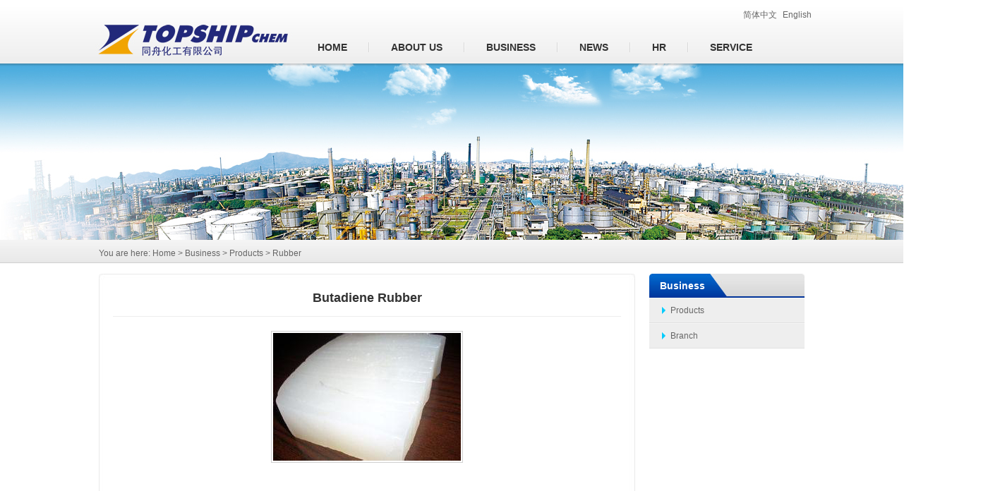

--- FILE ---
content_type: text/html
request_url: https://www.topshipchem.com/products_show_en.asp?cid=406&id=2844
body_size: 3473
content:

<!DOCTYPE html PUBLIC "-//W3C//DTD XHTML 1.0 Transitional//EN" "http://www.w3.org/TR/xhtml1/DTD/xhtml1-transitional.dtd">
<html xmlns="http://www.w3.org/1999/xhtml">
<head>
<meta http-equiv="Content-Type" content="text/html; charset=utf-8" />
<meta name="Keywords" content="东莞市同舟化工有限公司"/>
<meta name="Description" content="东莞市同舟化工有限公司"/>
<title>东莞市同舟化工有限公司 - 东莞市同舟化工有限公司</title>
<link href="css_en.css" rel="stylesheet" type="text/css" />

<style type="text/css">
.menu{
	width:auto;
	position:relative;
	margin:0px;
	padding:0px;
	display: block;
	z-index:1000;
}
.menu_prod{
	left:-30px;
	position:absolute;
	top:45px;
	filter: Alpha(Opacity=100);
	display: none;
}
.menu_prod a:link,.menu_prod a:visited{
	display:block;
	width:150px;
	font-size:12px;
	color: #333;
	text-decoration:none;
	line-height: 30px;
	height:30px;
	text-align:left;
	padding-left:20px;
	background-color:#eeeeee;
	border-top:solid 1px #FFFFFF;
	border-bottom:solid 1px #CCCCCC;
	font-family:Arial, Helvetica, sans-serif;
	font-weight:normal;
	text-transform:none

}
.menu_prod a:hover,.menu_prod a:active{
display:block;
	width:150px;
	font-size:12px;
	color:#fff;
	text-decoration:none;
	line-height: 30px;
	height:30px;
	text-align:left;
	padding-left:20px;
	background-color:#003399;
	border-top:solid 1px #FFFFFF;
	border-bottom:solid 1px #CCCCCC;
	font-family:Arial, Helvetica, sans-serif;
	font-weight:normal;
	text-transform:none


}
</style>


</head>

<body  >
<table width="100%" border="0" align="center" cellpadding="0" cellspacing="0" style="background-image:url(images/head/head_r1_c1.jpg)">
  <tr>
    <td rowspan="2" valign="bottom">&nbsp;</td>
    <td width="1020" height="30" align="right" valign="bottom">&nbsp;&nbsp;&nbsp;&nbsp;<a href="index.asp">简体中文</a>&nbsp;&nbsp;<a href="index_en.asp">English</a> </td>
    <td rowspan="2">&nbsp;</td>
  </tr>
  <tr>
    <td height="60" align="center" valign="bottom"><table width="1010" border="0" cellpadding="0" cellspacing="0">
      <tr>
        <td width="300" height="60" valign="bottom" ><table width="299" border="0" cellspacing="0" cellpadding="0" style="margin-bottom:7px">
            <tr>
              <td><a href="index.asp"><img src="images/head/head_r2_c7.jpg" width="299" height="53" border="0" /></a></td>
            </tr>
        </table></td>
        <td align="left" valign="bottom"><table border="0" cellpadding="0" cellspacing="0" class="adaohang" >
            <tr>
              <td height="46" align="center"><a href="index_en.asp">Home</a></td>
              <td align="center"><img src="images/head/head_r4_c37.jpg" width="2" height="14" /></td>
              <td align="center">
			  <div class="menu" onmouseover="this.getElementsByTagName('div')[0].style.display='block'" onmouseout="this.getElementsByTagName('div')[0].style.display='none'">
			  <a href="about_en.asp">About us</a>
			   <div class="menu_prod" >
        
<a href="about_show_en.asp?id=49" >           Company Profile</a>

<a href="about_show_en.asp?id=50" >Company philosophy</a>

<a href="history_en.asp">Development</a>
<a href="companyvideo.asp" >Company Video</a>        
<a href="honor_en.asp">Honors & Qualification</a>
</div></div>
			  
			  </td>
              <td align="center"><img src="images/head/head_r4_c37.jpg" width="2" height="14" /></td>
              <td align="center">
			  <div class="menu" onmouseover="this.getElementsByTagName('div')[0].style.display='block'" onmouseout="this.getElementsByTagName('div')[0].style.display='none'">
			  <a href="products_en.asp">Business</a>
			   <div class="menu_prod" >

<a href="products_en.asp">Products</a>
<!--<a href="network_en.asp">Sales network</a>-->
<a href="fenzhi_en.asp">Branch</a>
</div></div>
			  
			  </td>
              <td align="center"><img src="images/head/head_r4_c37.jpg" width="2" height="14" /></td>
              <td align="center">
			  <div class="menu" onmouseover="this.getElementsByTagName('div')[0].style.display='block'" onmouseout="this.getElementsByTagName('div')[0].style.display='none'">
			  <a href="news_en.asp">News</a>
 <div class="menu_prod" >
<a href="news_en.asp?classid=39">Company News</a>
</div></div>
			  </td>
              <td align="center"><img src="images/head/head_r4_c37.jpg" width="2" height="14" /></td>
              <td align="center">
			  <div class="menu" onmouseover="this.getElementsByTagName('div')[0].style.display='block'" onmouseout="this.getElementsByTagName('div')[0].style.display='none'">
			  <a href="job_en.asp">HR</a>
			  <div class="menu_prod" >
<a href="job_en.asp">Talent Strategy</a>
<a href="zhiwei_en.asp">Job Offers</a>
<a href="job_video_en.asp">Video</a>
</div></div>
			  </td>
            
              
              <td align="center"><img src="images/head/head_r4_c37.jpg" width="2" height="14" /></td>
              <td align="center">
			  <div class="menu" onmouseover="this.getElementsByTagName('div')[0].style.display='block'" onmouseout="this.getElementsByTagName('div')[0].style.display='none'">
			  <a href="service_en.asp">Service</a>
			   <div class="menu_prod" >
<a href="service_en.asp">Service</a><a href="https://www.fxiaoke.com/proj/page/login" target="_blank">Salesforce</a><a href="feedback_en.asp">Online message</a><a href="contact_en.asp">Contact us</a>
</div></div>
			  </td>
            </tr>
        </table></td>
      </tr>
    </table></td>
  </tr>
</table>
<script language="javascript" src="jquery-1.3.2.min.js" type="text/javascript"></script>


	       <script type="text/javascript">
<!--
var flag=false;
function DrawImage(ImgD){
var image=new Image();
var iwidth = 650; //定义允许宽度，大则等比例缩小，高度自适应
var iheight = 2500; //定义允许高度，大则等比例缩小，宽度自适应
image.src=ImgD.src;
if(image.width>0 && image.height>0){
   flag=true;
   if(image.width/image.height>= iwidth/iheight){
    if(image.width>iwidth){ 
     ImgD.width=iwidth;
     ImgD.height=(image.height*iwidth)/image.width;
    }else{
     ImgD.width=image.width; 
     ImgD.height=image.height;
    }
   }else{
    if(image.height>iheight){ 
     ImgD.height=iheight;
     ImgD.width=(image.width*iheight)/image.height; 
    }else{
     ImgD.width=image.width; 
     ImgD.height=image.height;
    }
   }
} 
}
-->
        </script>
		
		
<div class="aaa"></div>
<table width="100%" border="0" cellspacing="0" cellpadding="0">
  <tr>
    <td height="250"  align="center" valign="top" bgcolor="#FFFFFF" style="background-image:url(images/productbg.jpg)"><img src="images/top/products.jpg" width="1400" height="250" /></td>
  </tr>
</table>



<table width="100%" border="0" cellpadding="0" cellspacing="0">
  <tr>
    <td height="32" align="center" style="background-image:url(images/wzbg.jpg); border-bottom:solid 1px #d0d0d0" ><table width="1000" border="0" cellpadding="0" cellspacing="0" class="hui5" >
        <tr>
          <td height="20" align="left" valign="bottom">You are here: <a href="index_en.asp">Home</a>&nbsp;&gt;&nbsp;Business&nbsp;&gt;&nbsp;Products&nbsp;&gt;&nbsp;Rubber</td>
        </tr>
      </table></td>
  </tr>
</table>
<table width="1000" border="0" align="center" cellpadding="0" cellspacing="0"  style="background-color:#fff; margin-top:15px"  >
  <tr>
    <td width="760" height="200" align="left" valign="top" ><table width="760" border="0" align="center" cellpadding="0" cellspacing="0"  >
      <tr>
        <td align="left" valign="top" class="bold14hui"  ><img src="images/aboutbg_r1_c1.jpg" width="760" height="10" /></td>
      </tr>
      <tr>
        <td height="400" align="center" valign="top" background="images/aboutbg_r3_c1.jpg"  ><table width="720" border="0" align="center" cellpadding="0" cellspacing="0" style="margin-top:0px">
          <tr>
            <td height="50" align="center" class="bold14hui"  style="border-bottom:solid 1px #eeeeee">Butadiene Rubber</td>
          </tr>
        </table>
		
          <table border="0" align="center" cellpadding="0" cellspacing="0" style="margin-top:20px">
            <tr>
              
              <td align="center" class="pcshow"><img src="picmax/丁二烯橡胶.png" alt="Butadiene Rubber" border="0" onload="javascript:DrawImage(this)" /></td>
           
            </tr>
          </table>
		  
          <table width="700" border="0" cellspacing="0" cellpadding="0" style="margin-top:15px;margin-bottom:15px">
            <tr>
              <td height="50" align="left" valign="top" class="hui2"></td>
            </tr>
          </table>
		  
		       
		  </td>
      </tr>
      <tr>
        <td align="left" valign="top" class="hui2" ><img src="images/aboutbg_r5_c1.jpg" width="760" height="10" /></td>
      </tr>
      <tr>
        <td align="left" valign="top" class="hui2" height="15" ></td>
      </tr>
    </table>
    </td>
    <td width="20" valign="top">&nbsp;</td>
    <td width="220" align="left" valign="top" style="padding-bottom:25px" ><table width="220" border="0" cellspacing="0" cellpadding="0">
      <tr>
        <td class="righttbg">Business</td>
      </tr>
    </table>
      <table width="220" border="0" cellpadding="0" cellspacing="0"   >
        <tr>
          <td height="24" align="left" class="classa"><a href="products_en.asp" >Products</a></td>
        </tr>
    <!--    <tr>
          <td height="24" align="left" class="classa"><a href="network_en.asp" >Sales network</a></td>
        </tr>-->
        <tr>
          <td height="24" align="left" class="classa"><a href="fenzhi_en.asp" >Branch</a></td>
        </tr>
      </table></td>
  </tr>
</table>

<table width="100%" border="0" align="center" cellpadding="0" cellspacing="0" >
  <tr>
    <td height="80" align="center" valign="top" bgcolor="#d6d6d6"  style="border-top:solid 1px #c3c3c3"><table width="900" border="0" cellpadding="0" cellspacing="0" style="margin-top:15px" >
      <tr>
        <td height="20" align="center" class="abottom">东莞市同舟化工有限公司 版权所有&nbsp;&nbsp;&nbsp;&nbsp;Powered by: <a href="http://www.0769net.com" target="_blank">www.0769net.com</a></td>
      </tr>
    </table>
      <table width="900" border="0" cellpadding="0" cellspacing="0" >
        <tr>
          <td height="20" align="center" class="abottom">Address: 8/F., New Century Bldg., No.288, Qifeng Rd., Dongguan City, Guangdong Prov., China</td>
        </tr>
      </table></td>
  </tr>
</table>


</body></html>


--- FILE ---
content_type: text/css
request_url: https://www.topshipchem.com/css_en.css
body_size: 3540
content:
/* CSS Document */

body {
	background-color:#FFFFFF;
	font-family: Arial, Helvetica, sans-serif;
	margin: 0;
	
}

.shoucang a:link, .shoucang a:visited {
	font-size: 12px;
	color: #666666;
	text-decoration: none;
	font-weight:normal;
	font-family:Arial, Helvetica, sans-serif;
}

.shoucang a:active,.shoucang a:hover {
	font-size: 12px;
	color: #FF9900;
	text-decoration: none;
	font-weight:normal;
	font-family:Arial, Helvetica, sans-serif;
}

a:link,a:visited {
	font-size: 12px;
	color: #666666;
	text-decoration: none;
	font-family:Arial, Helvetica, sans-serif
}

a:active,a:hover {
	font-size: 12px;
	color: #333333;
	text-decoration: underline;
	font-family:Arial, Helvetica, sans-serif
}



.classa1 a:link,.classa1 a:visited {
	background-color:#CCCCCC;
	font-size: 14px;
	color:#555555;
	text-decoration: none;
	font-family: Arial, Helvetica, sans-serif;
	background-repeat:no-repeat;
	height:38px;
	display:block;
	float:left;
	line-height:38px;
	font-weight: normal;
	text-align: center;
	
	margin-right:10px;
	padding:0 10px; 

	
}

.classa1 a:active,.classa1 a:hover {
	font-size: 14px;
	color:#ffffff;
	text-decoration: none;
	font-family:Arial, Helvetica, sans-serif;
	background-repeat:no-repeat;
	height:38px;
	display:block;
	line-height:38px;
	font-weight:normal;
	float:left;
	text-align: center;
	margin-right:10px;
	background-color: #003399;
	padding:0 10px; 


}


.classa1x a{
	font-size: 14px;
	color:#ffffff;
	text-decoration: none;
	font-family:Arial, Helvetica, sans-serif;
	background-repeat:no-repeat;
	height:38px;
	display:block;
	line-height:38px;
	font-weight:normal;
	float:left;
	text-align: center;
	margin-right:10px;
	background-color: #003399;
	padding:0 10px; 


}



.morea a:link, .morea a:visited {
	font-size: 12px;
	color: #006699;
	text-decoration: none;
	font-family:Arial, Helvetica, sans-serif
}

.morea  a:active, .morea  a:hover {
	font-size: 12px;
	color: #666;
	text-decoration: underline;
	font-family:Arial, Helvetica, sans-serif
}



.newstitlea a:link, .newstitlea a:visited {
	font-size: 16px;
	color: #333333;
	text-decoration: none;
	font-family:Arial, Helvetica, sans-serif;
	font-weight: bold;
}

.newstitlea  a:active, .newstitlea  a:hover {
	font-size: 16px;
	color: #666;
	text-decoration: underline;
	font-family:Arial, Helvetica, sans-serif;
	font-weight: bold;
}



.newsa a:link,.newsa a:visited {
	font-size: 12px;
	color: #666666;
	text-decoration: none;
	font-family:Arial, Helvetica, sans-serif;
	background-image:url(images/xwli_r3_c1.jpg);
	background-repeat:no-repeat;
	background-position:0px 11px;
	padding-left:8px;
	line-height:24px;
	height:24px;
	display:block;
}

.newsa a:active,.newsa a:hover {
	font-size: 12px;
	color: #333333;
	text-decoration: none;
	font-family:Arial, Helvetica, sans-serif;
	background-image:url(images/xwli_r1_c1.jpg);
	background-repeat:no-repeat;
	background-position:0px 11px;
	padding-left:9px;
	line-height:24px;
	height:24px;
	display:block
}



.newsaindex a:link,.newsaindex a:visited {font-size: 12px;color: #666666;text-decoration: none;font-family:"微软雅黑";background-image: url(images/pcli_r3_c1.jpg);
background-repeat:no-repeat;background-position:0px 7px;padding-left:19px;line-height:26px;height:26px;display:block;
}

.newsaindex a:active,.newsaindex a:hover {font-size: 12px;color: #333333;text-decoration: none;font-family:"微软雅黑";background-image:url(images/pcli_r3_c1.jpg);
background-repeat:no-repeat;background-position:1px 7px;padding-left:20px;line-height:26px;height:26px;display:block
}



.rightnews a:link,.rightnews a:visited {font-size: 12px;color: #555555;text-decoration: none;font-family:Arial, Helvetica, sans-serif;background-image: url(images/rightnewsli_r1_c1.jpg);
background-repeat:no-repeat;background-position:5px 10px;padding-left:14px;line-height:24px;height:24px;display:block;
}

.rightnews a:active,.rightnews a:hover {font-size: 12px;color: #666666;text-decoration: none;font-family:Arial, Helvetica, sans-serif;background-image:url(images/rightnewsli_r3_c1.jpg);
background-repeat:no-repeat;background-position:6px 10px;padding-left:15px;line-height:24px;height:24px;display:block
}



.classa a:link,.classa a:visited {
	background-color:#eee;
	font-size: 12px;
	color:#666666;
	text-decoration: none;
	font-family:Arial, Helvetica, sans-serif;
	background-repeat:no-repeat;
	height:34px;
	display:block;
	line-height:34px;
	font-weight: normal;
	text-align: left;
	padding-left:30px;
	border-bottom:#e0e0e0 solid 1px;
	border-top:#f6f6f6 solid 1px;
	background-image: url(images/classli_r1_c1.jpg);
	background-position: 18px 11px;
}

.classa a:active,.classa a:hover {
background-color:#003399;
	font-size: 12px;
	color:#FFFFFF;
	text-decoration: none;
	font-family:Arial, Helvetica, sans-serif;
	background-repeat:no-repeat;
	height:34px;
	display:block;
	line-height:34px;
	font-weight:normal;
	text-align: left;
	padding-left:30px;
	border-bottom:#e0e0e0 solid 1px;
	border-top:#f6f6f6 solid 1px;
	background-image: url(images/classli_r3_c1.jpg);
	background-position: 18px 11px;
}



.classax a{
background-color:#eee;
	font-size: 12px;
	color: #666666;
	text-decoration: none;
	font-family:Arial, Helvetica, sans-serif;
	background-repeat:no-repeat;
	height:34px;
	line-height:34px;
	display:block;
	text-align: left;
	font-weight:normal;
	padding-left:31px;
	border-bottom:#e0e0e0 solid 1px;
	border-top:#f6f6f6 solid 1px;
	background-image: url(images/classli_r3_c1.jpg);
	background-position: 18px 11px;
}



.classa2 a:link,.classa2 a:visited {
	font-size: 12px;
	color:#555555;
	text-decoration: none;
	font-family:Arial, Helvetica, sans-serif;
	background-repeat:no-repeat;
	height:25px;
	display:block;
	float:left;
	line-height:25px;
	font-weight: normal;
	text-align: left;
	margin-right:10px;
	width:210px;

	
}

.classa2 a:active,.classa2 a:hover {
	font-size: 12px;
	color:#333333;
	text-decoration: none;
	font-family:Arial, Helvetica, sans-serif;
	background-repeat:no-repeat;
	height:25px;
	display:block;
	line-height:25px;
	font-weight:normal;
	float:left;
	text-align: left;
	width:210px;
	margin-right:10px;

}
.classa2 span{ font-family:"宋体"; color:#666666}



.adaohang a:link,.adaohang a:visited {
	font-size: 14px;
	color: #333333;
	text-decoration: none;
	font-family: Arial, Helvetica, sans-serif;
	display:block;
	height:46px;
	line-height:46px;
	font-weight: bold;
	text-transform:uppercase

}

.adaohang a:hover,.adaohang a:active {
	font-size: 14px;
	color: #003399;
	text-decoration: none;
	font-family: Arial, Helvetica, sans-serif;
	text-decoration: none;
display:block;
font-weight: bold;
height:46px;
line-height:46px;
text-transform:uppercase	
}

.adaohang td{
padding:0 15px 0 15px
}



.abottom {
	font-family: Arial, Helvetica, sans-serif;
	font-size: 12px;
	color: #777;
	line-height: 1.4;
	font-weight:normal;
}

.abottom a:link,.abottom a:visited {
	font-size: 12px;
	color: #777;
	text-decoration: none;
	font-family: Arial, Helvetica, sans-serif;
	font-weight:normal;
}

.abottom a:hover,.abottom a:active {
	font-size: 12px;
	color: #666666;
	text-decoration: underline;
	font-family: Arial, Helvetica, sans-serif;
	font-weight:normal;
}

.baicu {
    font-family: Arial, Helvetica, sans-serif;
	font-size: 14px;
	line-height: normal;
	font-weight:bold;
	letter-spacing:3px;
	color: #FFFFFF;}

.hui1 {
	font-family:Arial, Helvetica, sans-serif;
	font-size: 12px;
	color: #666666;
	line-height: 1.6;
	
}

.hui2 {
	font-family:Arial, Helvetica, sans-serif;
	font-size: 12px;
	color: #666666;
	line-height: 2;
	font-weight: normal;
}

.hui22,.hui22 a {
	font-family:Arial, Helvetica, sans-serif;
	font-size: 12px;
	color: #00CCFF;
	line-height: 1.3;
	font-weight: bold;
}

.huidate {
	font-family: Arial, Helvetica, sans-serif;
	font-size: 12px;
	color: #999999;
	font-weight: normal;
}

.hui3 {
	font-family:Arial, Helvetica, sans-serif;
	font-size: 12px;
	color: #666666;
}



.hui4 {
	font-family:Arial, Helvetica, sans-serif;
	font-size: 12px;
	line-height: 1.2;
	color: #666666;
}

.hui5{
	font-family:Arial, Helvetica, sans-serif;
	font-size:12px;
	padding-right:5px;
	padding-left:0px;
	color: #666666;
	font-weight: normal;	
}


.hui5 span{
	font-family:Arial, Helvetica, sans-serif;
	font-size:12px;

	color: #666666;
	font-weight: normal;	
}

.hui5 a:link,.hui5 a:visited{
	color: #666666;
	font-family:Arial, Helvetica, sans-serif;
	font-size:12px;
	font-weight: normal;
}

.hui5 a:hover,.hui5 a:active{
	color: #666666;
	font-family:Arial, Helvetica, sans-serif;
	font-size:12px;
	font-weight: normal;
}

.pcshow img {
	border: 1px solid #d0d0d0;
	background-color: #FFFFFF;
	padding: 2px;
}

.bold {
	font-size: 12px;
	font-weight: bold;
	color: #333333;
	font-family: Arial, Helvetica, sans-serif;
}


.bold1 {
	font-size: 12px;
	font-weight: bold;
	color: #666;
	font-family: Arial, Helvetica, sans-serif;
}


.bold2 {
	font-size: 12px;
	font-weight: bold;
	color: #FF9900;
	font-family: Verdana, Arial, Helvetica, sans-serif;
}


.bold14{
	font-size: 14px;
	font-weight: bold;
	color: #333333;
	font-family: "Times New Roman", Times, serif;
	background-image: url(images/indexenh.jpg);
	background-position: 0 12px;
	background-repeat: no-repeat;
	padding-left: 12px;
	text-transform: uppercase;
}


.leftdhbold{
	font-size: 14px;
	font-weight: normal;
	color: #ffffff;
	font-family: Arial, Helvetica, sans-serif;
	padding-left: 25px;
	height: 31px;
	line-height: 31px;
	padding-top:2px;
}


.boldgreen {
	font-size: 18px;
	color: #CCCCCC;
	font-family: Arial, Helvetica, sans-serif;
	font-weight: bold;
}

.righttbg {
	font-size: 14px;
	color: #ffffff;
	font-family: Verdana, Arial, Helvetica, sans-serif;
	font-weight: bold;
	background-image:url(images/righttbg.jpg);
	height:34px;
	line-height:34px;
	text-indent:15px;
}

.bolden {
	font-size: 14px;
	font-weight: bold;
	color: #003399;
	font-family:Arial, Helvetica, sans-serif;

}

.bold14hui {
	font-size: 18px;
	font-weight: bold;
	color: #333333;
	font-family:Arial, Helvetica, sans-serif
}


.bold16hui a:link, .bold16hui a:visited{
	font-size: 18px;
	color: #333333;
	font-family:Arial, Helvetica, sans-serif;
	text-decoration:none;
	font-weight:normal;
	margin-right:5px;
	
}


.bold16hui a:hover, .bold16hui a:active{
	font-size: 18px;
	color: #FF9900;
	font-family:Arial, Helvetica, sans-serif;
	text-decoration:none;
	font-weight:normal;
	margin-right:5px;
}

.bold16hui image{ margin-bottom:1px;}
.biaodan {
	font-family: Arial, Helvetica, sans-serif;
	font-size: 12px;
	color: #666666;
	border: 1px solid #DED7C7;
	height: 18px;
	line-height:18px;
	padding-left: 3px;
	width:110px;
}
.biaodan1  {
	font-family:Arial, Helvetica, sans-serif;
	font-size: 12px;
	color: #666666;
	height: 22px;
	line-height:22px;
	padding-left:5px;
	border: 1px solid #d5d5d5;
	width: 200px;
	background-color: #ffffff;
	font-weight: normal;
}

.biaodan2  {
	font-family:Arial, Helvetica, sans-serif;
	font-size: 12px;
	color: #666666;
	height: 22px;
	line-height:22px;
	padding-left:5px;
	border: 1px solid #ccc;
	width: 200px;
	background-color: #f2f2f2;
	font-weight: normal;
}



.redtext {
	font-family: Arial, Helvetica, sans-serif;
	font-size: 12px;
	color: #FF3300;
}
.newstitle{
	font-size:20px;
	font-family:"Times New Roman", Times, serif;
	font-weight: bold;
	color: #333333;
}

.pctitle{
	font-size:20px;
	font-family:Arial, Helvetica, sans-serif;
	font-weight: bold;
	color: #333333;
}


.newscontent {
	font-size:14px;
	font-family:Arial, Helvetica, sans-serif;
	line-height:1.8;
	color: #333333;
}
img {
	border:0px;

}

.bai,.bai a{
	color:#ffffff;
	font-size: 12px;
	font-family:Arial, Helvetica, sans-serif;

}



.boldblue {
	font-size: 16px;
	font-weight: bold;
	color: #003399;
	font-family:Arial, Helvetica, sans-serif; 
}


.pcbg1 {
background-image:url(image/pcbg1.jpg);
background-repeat:no-repeat;
}

.pcbg2 {
background-image:url(image/pcbg2.jpg);
background-repeat:no-repeat;
}

.pcbg2 table a:link,.pcbg2 table  a:visited{ color:#003300}
.pcbg2 table a:hover,.pcbg2 table a:active{ color:#003300}

/*中间表格背景*/
.middletable{
background-color:#E3E0D9;
background-image:url(image/index/indexbg.jpg);
background-repeat:repeat-x;
background-position:top;}


/*数字翻页*/

.black1 {
	padding:4px 7px 4px 7px;
	border:1px solid #ccc;
	margin:0 1px 0 1px;
	text-align:center;
	font-family: Arial, Helvetica, sans-serif;
	background-color:#ddd;
	font-weight:bold;
	font-size:12px;
	color: #FFFFFF;
}

.black a:link,.black a:visited{
padding:4px 7px 4px 7px;
border:solid 1px #ddd;
margin:0 1px 0 1px;
font-family: Arial, Helvetica, sans-serif;
font-size:12px;
text-align:center;
background-color:#eeeeee;
color: #666666;

}

.black a:hover,.black a:active{
	padding:4px 7px 4px 7px;
	border:1px solid #ddd;
	background-color:#FFFFFF;
	color:#555;
	margin:0 1px 0 1px;
	font-family: Arial, Helvetica, sans-serif;
	font-size:12px;
	text-align:center;
	text-decoration: none;

}


.aaa {
width:100%;
position:absolute;
z-index:160;
background-image:url(images/ying.png);
background-repeat:repeat-x;
height:10px;
top:90px;

}


.bbb {
width:200px;
font-size:18px;
font-weight:bold;
position:absolute;
z-index:999;
height:60px;
line-height:60px;
color:#ffffff;
top:324px;
text-align:center;
font-family:Arial, Helvetica, sans-serif;

}




.subbg1{
background-image:url(images/subbg_r1_c1.jpg); 
width:60px;
height:30px;
font-size:12px;
color:#FFFFFF;
border:0;
font-family:Arial, Helvetica, sans-serif;}

.subbg2{
background-image:url(images/subbg_r1_c3.jpg); 
width:60px;
height:30px;
font-size:12px;
color:#FFFFFF;
border:0;
font-family:Arial, Helvetica, sans-serif;}


.zhiweibg1{
background-color:#FFFFFF;
font-size:12px;
color:#333;
font-family:Arial, Helvetica, sans-serif;
}

.zhiweibg2{
background-color:#f5f5f5;
color:#333;
font-size:12px;
font-family:Arial, Helvetica, sans-serif;
}


.fanhuiclass a:link,.fanhuiclass a:visited{ 
color:#fff;
font-family:Arial, Helvetica, sans-serif; 
font-size:14px; 
background-image:url(images/fh_r1_c1.jpg);
text-align:left; 
height:30px; 
line-height:30px; 
width:45px;
display:block;
padding-left:25px;
text-decoration:none;
}
.fanhuiclass a:hover,.fanhuiclass a:active{
color:#fff;
font-family:Arial, Helvetica, sans-serif; 
font-size:14px; 
background-image:url(images/fh_r3_c1.jpg); 
text-align:left; 
height:30px; 
line-height:30px; 
width:45px;
display:block;
padding-left:25px;
text-decoration:none;}



.ckclass a:link,.ckclass a:visited{ 
color:#fff;
font-family:Arial, Helvetica, sans-serif; 
font-size:12px; 
background-image: url(images/xq_r1_c1.jpg);
text-align:center; 
height:22px; 
line-height:22px; 
width:40px;
display:block;
text-decoration:none;
}
.ckclass a:hover,.ckclass a:active{
color:#fff;
font-family:Arial, Helvetica, sans-serif; 
font-size:12px; 
background-image: url(images/xq_r3_c1.jpg);
text-align:center; 
height:22px; 
line-height:22px; 
width:40px;
display:block;
text-decoration:none;}


#gotop {
	position:fixed;
	bottom:10%;
	_position:absolute;
	display:block;
	width:27px;
	height:43px;
	text-indent:-9em;
	overflow:hidden;
	background-image: url(images/top.jpg);
	background-repeat: no-repeat;
	background-position: 0 0;
}



.bofang {
	position: relative;
	width:165px;
	height:110px;
	margin-top:-110px;
	z-index:900;


}


--- FILE ---
content_type: application/x-javascript
request_url: https://www.topshipchem.com/jquery-1.3.2.min.js
body_size: 26492
content:
/*
 * jQuery JavaScript Library v1.3.2
 * http://jquery.com/
 *
 * Copyright (c) 2009 John Resig
 * Dual licensed under the MIT and GPL licenses.
 * http://docs.jquery.com/License
 *
 * Date: 2009-02-19 17:34:21 -0500 (Thu, 19 Feb 2009)
 * Revision: 6246
 */
(function(){var l=this,g,y=l.jQuery,p=l.$,o=l.jQuery=l.$=function(E,F){return new o.fn.init(E,F)},D=/^[^<]*(<(.|\s)+>)[^>]*$|^#([\w-]+)$/,f=/^.[^:#\[\.,]*$/;o.fn=o.prototype={init:function(E,H){E=E||document;if(E.nodeType){this[0]=E;this.length=1;this.context=E;return this}if(typeof E==="string"){var G=D.exec(E);if(G&&(G[1]||!H)){if(G[1]){E=o.clean([G[1]],H)}else{var I=document.getElementById(G[3]);if(I&&I.id!=G[3]){return o().find(E)}var F=o(I||[]);F.context=document;F.selector=E;return F}}else{return o(H).find(E)}}else{if(o.isFunction(E)){return o(document).ready(E)}}if(E.selector&&E.context){this.selector=E.selector;this.context=E.context}return this.setArray(o.isArray(E)?E:o.makeArray(E))},selector:"",jquery:"1.3.2",size:function(){return this.length},get:function(E){return E===g?Array.prototype.slice.call(this):this[E]},pushStack:function(F,H,E){var G=o(F);G.prevObject=this;G.context=this.context;if(H==="find"){G.selector=this.selector+(this.selector?" ":"")+E}else{if(H){G.selector=this.selector+"."+H+"("+E+")"}}return G},setArray:function(E){this.length=0;Array.prototype.push.apply(this,E);return this},each:function(F,E){return o.each(this,F,E)},index:function(E){return o.inArray(E&&E.jquery?E[0]:E,this)},attr:function(F,H,G){var E=F;if(typeof F==="string"){if(H===g){return this[0]&&o[G||"attr"](this[0],F)}else{E={};E[F]=H}}return this.each(function(I){for(F in E){o.attr(G?this.style:this,F,o.prop(this,E[F],G,I,F))}})},css:function(E,F){if((E=="width"||E=="height")&&parseFloat(F)<0){F=g}return this.attr(E,F,"curCSS")},text:function(F){if(typeof F!=="object"&&F!=null){return this.empty().append((this[0]&&this[0].ownerDocument||document).createTextNode(F))}var E="";o.each(F||this,function(){o.each(this.childNodes,function(){if(this.nodeType!=8){E+=this.nodeType!=1?this.nodeValue:o.fn.text([this])}})});return E},wrapAll:function(E){if(this[0]){var F=o(E,this[0].ownerDocument).clone();if(this[0].parentNode){F.insertBefore(this[0])}F.map(function(){var G=this;while(G.firstChild){G=G.firstChild}return G}).append(this)}return this},wrapInner:function(E){return this.each(function(){o(this).contents().wrapAll(E)})},wrap:function(E){return this.each(function(){o(this).wrapAll(E)})},append:function(){return this.domManip(arguments,true,function(E){if(this.nodeType==1){this.appendChild(E)}})},prepend:function(){return this.domManip(arguments,true,function(E){if(this.nodeType==1){this.insertBefore(E,this.firstChild)}})},before:function(){return this.domManip(arguments,false,function(E){this.parentNode.insertBefore(E,this)})},after:function(){return this.domManip(arguments,false,function(E){this.parentNode.insertBefore(E,this.nextSibling)})},end:function(){return this.prevObject||o([])},push:[].push,sort:[].sort,splice:[].splice,find:function(E){if(this.length===1){var F=this.pushStack([],"find",E);F.length=0;o.find(E,this[0],F);return F}else{return this.pushStack(o.unique(o.map(this,function(G){return o.find(E,G)})),"find",E)}},clone:function(G){var E=this.map(function(){if(!o.support.noCloneEvent&&!o.isXMLDoc(this)){var I=this.outerHTML;if(!I){var J=this.ownerDocument.createElement("div");J.appendChild(this.cloneNode(true));I=J.innerHTML}return o.clean([I.replace(/ jQuery\d+="(?:\d+|null)"/g,"").replace(/^\s*/,"")])[0]}else{return this.cloneNode(true)}});if(G===true){var H=this.find("*").andSelf(),F=0;E.find("*").andSelf().each(function(){if(this.nodeName!==H[F].nodeName){return}var I=o.data(H[F],"events");for(var K in I){for(var J in I[K]){o.event.add(this,K,I[K][J],I[K][J].data)}}F++})}return E},filter:function(E){return this.pushStack(o.isFunction(E)&&o.grep(this,function(G,F){return E.call(G,F)})||o.multiFilter(E,o.grep(this,function(F){return F.nodeType===1})),"filter",E)},closest:function(E){var G=o.expr.match.POS.test(E)?o(E):null,F=0;return this.map(function(){var H=this;while(H&&H.ownerDocument){if(G?G.index(H)>-1:o(H).is(E)){o.data(H,"closest",F);return H}H=H.parentNode;F++}})},not:function(E){if(typeof E==="string"){if(f.test(E)){return this.pushStack(o.multiFilter(E,this,true),"not",E)}else{E=o.multiFilter(E,this)}}var F=E.length&&E[E.length-1]!==g&&!E.nodeType;return this.filter(function(){return F?o.inArray(this,E)<0:this!=E})},add:function(E){return this.pushStack(o.unique(o.merge(this.get(),typeof E==="string"?o(E):o.makeArray(E))))},is:function(E){return !!E&&o.multiFilter(E,this).length>0},hasClass:function(E){return !!E&&this.is("."+E)},val:function(K){if(K===g){var E=this[0];if(E){if(o.nodeName(E,"option")){return(E.attributes.value||{}).specified?E.value:E.text}if(o.nodeName(E,"select")){var I=E.selectedIndex,L=[],M=E.options,H=E.type=="select-one";if(I<0){return null}for(var F=H?I:0,J=H?I+1:M.length;F<J;F++){var G=M[F];if(G.selected){K=o(G).val();if(H){return K}L.push(K)}}return L}return(E.value||"").replace(/\r/g,"")}return g}if(typeof K==="number"){K+=""}return this.each(function(){if(this.nodeType!=1){return}if(o.isArray(K)&&/radio|checkbox/.test(this.type)){this.checked=(o.inArray(this.value,K)>=0||o.inArray(this.name,K)>=0)}else{if(o.nodeName(this,"select")){var N=o.makeArray(K);o("option",this).each(function(){this.selected=(o.inArray(this.value,N)>=0||o.inArray(this.text,N)>=0)});if(!N.length){this.selectedIndex=-1}}else{this.value=K}}})},html:function(E){return E===g?(this[0]?this[0].innerHTML.replace(/ jQuery\d+="(?:\d+|null)"/g,""):null):this.empty().append(E)},replaceWith:function(E){return this.after(E).remove()},eq:function(E){return this.slice(E,+E+1)},slice:function(){return this.pushStack(Array.prototype.slice.apply(this,arguments),"slice",Array.prototype.slice.call(arguments).join(","))},map:function(E){return this.pushStack(o.map(this,function(G,F){return E.call(G,F,G)}))},andSelf:function(){return this.add(this.prevObject)},domManip:function(J,M,L){if(this[0]){var I=(this[0].ownerDocument||this[0]).createDocumentFragment(),F=o.clean(J,(this[0].ownerDocument||this[0]),I),H=I.firstChild;if(H){for(var G=0,E=this.length;G<E;G++){L.call(K(this[G],H),this.length>1||G>0?I.cloneNode(true):I)}}if(F){o.each(F,z)}}return this;function K(N,O){return M&&o.nodeName(N,"table")&&o.nodeName(O,"tr")?(N.getElementsByTagName("tbody")[0]||N.appendChild(N.ownerDocument.createElement("tbody"))):N}}};o.fn.init.prototype=o.fn;function z(E,F){if(F.src){o.ajax({url:F.src,async:false,dataType:"script"})}else{o.globalEval(F.text||F.textContent||F.innerHTML||"")}if(F.parentNode){F.parentNode.removeChild(F)}}function e(){return +new Date}o.extend=o.fn.extend=function(){var J=arguments[0]||{},H=1,I=arguments.length,E=false,G;if(typeof J==="boolean"){E=J;J=arguments[1]||{};H=2}if(typeof J!=="object"&&!o.isFunction(J)){J={}}if(I==H){J=this;--H}for(;H<I;H++){if((G=arguments[H])!=null){for(var F in G){var K=J[F],L=G[F];if(J===L){continue}if(E&&L&&typeof L==="object"&&!L.nodeType){J[F]=o.extend(E,K||(L.length!=null?[]:{}),L)}else{if(L!==g){J[F]=L}}}}}return J};var b=/z-?index|font-?weight|opacity|zoom|line-?height/i,q=document.defaultView||{},s=Object.prototype.toString;o.extend({noConflict:function(E){l.$=p;if(E){l.jQuery=y}return o},isFunction:function(E){return s.call(E)==="[object Function]"},isArray:function(E){return s.call(E)==="[object Array]"},isXMLDoc:function(E){return E.nodeType===9&&E.documentElement.nodeName!=="HTML"||!!E.ownerDocument&&o.isXMLDoc(E.ownerDocument)},globalEval:function(G){if(G&&/\S/.test(G)){var F=document.getElementsByTagName("head")[0]||document.documentElement,E=document.createElement("script");E.type="text/javascript";if(o.support.scriptEval){E.appendChild(document.createTextNode(G))}else{E.text=G}F.insertBefore(E,F.firstChild);F.removeChild(E)}},nodeName:function(F,E){return F.nodeName&&F.nodeName.toUpperCase()==E.toUpperCase()},each:function(G,K,F){var E,H=0,I=G.length;if(F){if(I===g){for(E in G){if(K.apply(G[E],F)===false){break}}}else{for(;H<I;){if(K.apply(G[H++],F)===false){break}}}}else{if(I===g){for(E in G){if(K.call(G[E],E,G[E])===false){break}}}else{for(var J=G[0];H<I&&K.call(J,H,J)!==false;J=G[++H]){}}}return G},prop:function(H,I,G,F,E){if(o.isFunction(I)){I=I.call(H,F)}return typeof I==="number"&&G=="curCSS"&&!b.test(E)?I+"px":I},className:{add:function(E,F){o.each((F||"").split(/\s+/),function(G,H){if(E.nodeType==1&&!o.className.has(E.className,H)){E.className+=(E.className?" ":"")+H}})},remove:function(E,F){if(E.nodeType==1){E.className=F!==g?o.grep(E.className.split(/\s+/),function(G){return !o.className.has(F,G)}).join(" "):""}},has:function(F,E){return F&&o.inArray(E,(F.className||F).toString().split(/\s+/))>-1}},swap:function(H,G,I){var E={};for(var F in G){E[F]=H.style[F];H.style[F]=G[F]}I.call(H);for(var F in G){H.style[F]=E[F]}},css:function(H,F,J,E){if(F=="width"||F=="height"){var L,G={position:"absolute",visibility:"hidden",display:"block"},K=F=="width"?["Left","Right"]:["Top","Bottom"];function I(){L=F=="width"?H.offsetWidth:H.offsetHeight;if(E==="border"){return}o.each(K,function(){if(!E){L-=parseFloat(o.curCSS(H,"padding"+this,true))||0}if(E==="margin"){L+=parseFloat(o.curCSS(H,"margin"+this,true))||0}else{L-=parseFloat(o.curCSS(H,"border"+this+"Width",true))||0}})}if(H.offsetWidth!==0){I()}else{o.swap(H,G,I)}return Math.max(0,Math.round(L))}return o.curCSS(H,F,J)},curCSS:function(I,F,G){var L,E=I.style;if(F=="opacity"&&!o.support.opacity){L=o.attr(E,"opacity");return L==""?"1":L}if(F.match(/float/i)){F=w}if(!G&&E&&E[F]){L=E[F]}else{if(q.getComputedStyle){if(F.match(/float/i)){F="float"}F=F.replace(/([A-Z])/g,"-$1").toLowerCase();var M=q.getComputedStyle(I,null);if(M){L=M.getPropertyValue(F)}if(F=="opacity"&&L==""){L="1"}}else{if(I.currentStyle){var J=F.replace(/\-(\w)/g,function(N,O){return O.toUpperCase()});L=I.currentStyle[F]||I.currentStyle[J];if(!/^\d+(px)?$/i.test(L)&&/^\d/.test(L)){var H=E.left,K=I.runtimeStyle.left;I.runtimeStyle.left=I.currentStyle.left;E.left=L||0;L=E.pixelLeft+"px";E.left=H;I.runtimeStyle.left=K}}}}return L},clean:function(F,K,I){K=K||document;if(typeof K.createElement==="undefined"){K=K.ownerDocument||K[0]&&K[0].ownerDocument||document}if(!I&&F.length===1&&typeof F[0]==="string"){var H=/^<(\w+)\s*\/?>$/.exec(F[0]);if(H){return[K.createElement(H[1])]}}var G=[],E=[],L=K.createElement("div");o.each(F,function(P,S){if(typeof S==="number"){S+=""}if(!S){return}if(typeof S==="string"){S=S.replace(/(<(\w+)[^>]*?)\/>/g,function(U,V,T){return T.match(/^(abbr|br|col|img|input|link|meta|param|hr|area|embed)$/i)?U:V+"></"+T+">"});var O=S.replace(/^\s+/,"").substring(0,10).toLowerCase();var Q=!O.indexOf("<opt")&&[1,"<select multiple='multiple'>","</select>"]||!O.indexOf("<leg")&&[1,"<fieldset>","</fieldset>"]||O.match(/^<(thead|tbody|tfoot|colg|cap)/)&&[1,"<table>","</table>"]||!O.indexOf("<tr")&&[2,"<table><tbody>","</tbody></table>"]||(!O.indexOf("<td")||!O.indexOf("<th"))&&[3,"<table><tbody><tr>","</tr></tbody></table>"]||!O.indexOf("<col")&&[2,"<table><tbody></tbody><colgroup>","</colgroup></table>"]||!o.support.htmlSerialize&&[1,"div<div>","</div>"]||[0,"",""];L.innerHTML=Q[1]+S+Q[2];while(Q[0]--){L=L.lastChild}if(!o.support.tbody){var R=/<tbody/i.test(S),N=!O.indexOf("<table")&&!R?L.firstChild&&L.firstChild.childNodes:Q[1]=="<table>"&&!R?L.childNodes:[];for(var M=N.length-1;M>=0;--M){if(o.nodeName(N[M],"tbody")&&!N[M].childNodes.length){N[M].parentNode.removeChild(N[M])}}}if(!o.support.leadingWhitespace&&/^\s/.test(S)){L.insertBefore(K.createTextNode(S.match(/^\s*/)[0]),L.firstChild)}S=o.makeArray(L.childNodes)}if(S.nodeType){G.push(S)}else{G=o.merge(G,S)}});if(I){for(var J=0;G[J];J++){if(o.nodeName(G[J],"script")&&(!G[J].type||G[J].type.toLowerCase()==="text/javascript")){E.push(G[J].parentNode?G[J].parentNode.removeChild(G[J]):G[J])}else{if(G[J].nodeType===1){G.splice.apply(G,[J+1,0].concat(o.makeArray(G[J].getElementsByTagName("script"))))}I.appendChild(G[J])}}return E}return G},attr:function(J,G,K){if(!J||J.nodeType==3||J.nodeType==8){return g}var H=!o.isXMLDoc(J),L=K!==g;G=H&&o.props[G]||G;if(J.tagName){var F=/href|src|style/.test(G);if(G=="selected"&&J.parentNode){J.parentNode.selectedIndex}if(G in J&&H&&!F){if(L){if(G=="type"&&o.nodeName(J,"input")&&J.parentNode){throw"type property can't be changed"}J[G]=K}if(o.nodeName(J,"form")&&J.getAttributeNode(G)){return J.getAttributeNode(G).nodeValue}if(G=="tabIndex"){var I=J.getAttributeNode("tabIndex");return I&&I.specified?I.value:J.nodeName.match(/(button|input|object|select|textarea)/i)?0:J.nodeName.match(/^(a|area)$/i)&&J.href?0:g}return J[G]}if(!o.support.style&&H&&G=="style"){return o.attr(J.style,"cssText",K)}if(L){J.setAttribute(G,""+K)}var E=!o.support.hrefNormalized&&H&&F?J.getAttribute(G,2):J.getAttribute(G);return E===null?g:E}if(!o.support.opacity&&G=="opacity"){if(L){J.zoom=1;J.filter=(J.filter||"").replace(/alpha\([^)]*\)/,"")+(parseInt(K)+""=="NaN"?"":"alpha(opacity="+K*100+")")}return J.filter&&J.filter.indexOf("opacity=")>=0?(parseFloat(J.filter.match(/opacity=([^)]*)/)[1])/100)+"":""}G=G.replace(/-([a-z])/ig,function(M,N){return N.toUpperCase()});if(L){J[G]=K}return J[G]},trim:function(E){return(E||"").replace(/^\s+|\s+$/g,"")},makeArray:function(G){var E=[];if(G!=null){var F=G.length;if(F==null||typeof G==="string"||o.isFunction(G)||G.setInterval){E[0]=G}else{while(F){E[--F]=G[F]}}}return E},inArray:function(G,H){for(var E=0,F=H.length;E<F;E++){if(H[E]===G){return E}}return -1},merge:function(H,E){var F=0,G,I=H.length;if(!o.support.getAll){while((G=E[F++])!=null){if(G.nodeType!=8){H[I++]=G}}}else{while((G=E[F++])!=null){H[I++]=G}}return H},unique:function(K){var F=[],E={};try{for(var G=0,H=K.length;G<H;G++){var J=o.data(K[G]);if(!E[J]){E[J]=true;F.push(K[G])}}}catch(I){F=K}return F},grep:function(F,J,E){var G=[];for(var H=0,I=F.length;H<I;H++){if(!E!=!J(F[H],H)){G.push(F[H])}}return G},map:function(E,J){var F=[];for(var G=0,H=E.length;G<H;G++){var I=J(E[G],G);if(I!=null){F[F.length]=I}}return F.concat.apply([],F)}});var C=navigator.userAgent.toLowerCase();o.browser={version:(C.match(/.+(?:rv|it|ra|ie)[\/: ]([\d.]+)/)||[0,"0"])[1],safari:/webkit/.test(C),opera:/opera/.test(C),msie:/msie/.test(C)&&!/opera/.test(C),mozilla:/mozilla/.test(C)&&!/(compatible|webkit)/.test(C)};o.each({parent:function(E){return E.parentNode},parents:function(E){return o.dir(E,"parentNode")},next:function(E){return o.nth(E,2,"nextSibling")},prev:function(E){return o.nth(E,2,"previousSibling")},nextAll:function(E){return o.dir(E,"nextSibling")},prevAll:function(E){return o.dir(E,"previousSibling")},siblings:function(E){return o.sibling(E.parentNode.firstChild,E)},children:function(E){return o.sibling(E.firstChild)},contents:function(E){return o.nodeName(E,"iframe")?E.contentDocument||E.contentWindow.document:o.makeArray(E.childNodes)}},function(E,F){o.fn[E]=function(G){var H=o.map(this,F);if(G&&typeof G=="string"){H=o.multiFilter(G,H)}return this.pushStack(o.unique(H),E,G)}});o.each({appendTo:"append",prependTo:"prepend",insertBefore:"before",insertAfter:"after",replaceAll:"replaceWith"},function(E,F){o.fn[E]=function(G){var J=[],L=o(G);for(var K=0,H=L.length;K<H;K++){var I=(K>0?this.clone(true):this).get();o.fn[F].apply(o(L[K]),I);J=J.concat(I)}return this.pushStack(J,E,G)}});o.each({removeAttr:function(E){o.attr(this,E,"");if(this.nodeType==1){this.removeAttribute(E)}},addClass:function(E){o.className.add(this,E)},removeClass:function(E){o.className.remove(this,E)},toggleClass:function(F,E){if(typeof E!=="boolean"){E=!o.className.has(this,F)}o.className[E?"add":"remove"](this,F)},remove:function(E){if(!E||o.filter(E,[this]).length){o("*",this).add([this]).each(function(){o.event.remove(this);o.removeData(this)});if(this.parentNode){this.parentNode.removeChild(this)}}},empty:function(){o(this).children().remove();while(this.firstChild){this.removeChild(this.firstChild)}}},function(E,F){o.fn[E]=function(){return this.each(F,arguments)}});function j(E,F){return E[0]&&parseInt(o.curCSS(E[0],F,true),10)||0}var h="jQuery"+e(),v=0,A={};o.extend({cache:{},data:function(F,E,G){F=F==l?A:F;var H=F[h];if(!H){H=F[h]=++v}if(E&&!o.cache[H]){o.cache[H]={}}if(G!==g){o.cache[H][E]=G}return E?o.cache[H][E]:H},removeData:function(F,E){F=F==l?A:F;var H=F[h];if(E){if(o.cache[H]){delete o.cache[H][E];E="";for(E in o.cache[H]){break}if(!E){o.removeData(F)}}}else{try{delete F[h]}catch(G){if(F.removeAttribute){F.removeAttribute(h)}}delete o.cache[H]}},queue:function(F,E,H){if(F){E=(E||"fx")+"queue";var G=o.data(F,E);if(!G||o.isArray(H)){G=o.data(F,E,o.makeArray(H))}else{if(H){G.push(H)}}}return G},dequeue:function(H,G){var E=o.queue(H,G),F=E.shift();if(!G||G==="fx"){F=E[0]}if(F!==g){F.call(H)}}});o.fn.extend({data:function(E,G){var H=E.split(".");H[1]=H[1]?"."+H[1]:"";if(G===g){var F=this.triggerHandler("getData"+H[1]+"!",[H[0]]);if(F===g&&this.length){F=o.data(this[0],E)}return F===g&&H[1]?this.data(H[0]):F}else{return this.trigger("setData"+H[1]+"!",[H[0],G]).each(function(){o.data(this,E,G)})}},removeData:function(E){return this.each(function(){o.removeData(this,E)})},queue:function(E,F){if(typeof E!=="string"){F=E;E="fx"}if(F===g){return o.queue(this[0],E)}return this.each(function(){var G=o.queue(this,E,F);if(E=="fx"&&G.length==1){G[0].call(this)}})},dequeue:function(E){return this.each(function(){o.dequeue(this,E)})}});
/*
 * Sizzle CSS Selector Engine - v0.9.3
 *  Copyright 2009, The Dojo Foundation
 *  Released under the MIT, BSD, and GPL Licenses.
 *  More information: http://sizzlejs.com/
 */
    (function () { var R = /((?:\((?:\([^()]+\)|[^()]+)+\)|\[(?:\[[^[\]]*\]|['"][^'"]*['"]|[^[\]'"]+)+\]|\\.|[^ >+~,(\[\\]+)+|[>+~])(\s*,\s*)?/g, L = 0, H = Object.prototype.toString; var F = function (Y, U, ab, ac) { ab = ab || []; U = U || document; if (U.nodeType !== 1 && U.nodeType !== 9) { return [] } if (!Y || typeof Y !== "string") { return ab } var Z = [], W, af, ai, T, ad, V, X = true; R.lastIndex = 0; while ((W = R.exec(Y)) !== null) { Z.push(W[1]); if (W[2]) { V = RegExp.rightContext; break } } if (Z.length > 1 && M.exec(Y)) { if (Z.length === 2 && I.relative[Z[0]]) { af = J(Z[0] + Z[1], U) } else { af = I.relative[Z[0]] ? [U] : F(Z.shift(), U); while (Z.length) { Y = Z.shift(); if (I.relative[Y]) { Y += Z.shift() } af = J(Y, af) } } } else { var ae = ac ? { expr: Z.pop(), set: E(ac)} : F.find(Z.pop(), Z.length === 1 && U.parentNode ? U.parentNode : U, Q(U)); af = F.filter(ae.expr, ae.set); if (Z.length > 0) { ai = E(af) } else { X = false } while (Z.length) { var ah = Z.pop(), ag = ah; if (!I.relative[ah]) { ah = "" } else { ag = Z.pop() } if (ag == null) { ag = U } I.relative[ah](ai, ag, Q(U)) } } if (!ai) { ai = af } if (!ai) { throw "Syntax error, unrecognized expression: " + (ah || Y) } if (H.call(ai) === "[object Array]") { if (!X) { ab.push.apply(ab, ai) } else { if (U.nodeType === 1) { for (var aa = 0; ai[aa] != null; aa++) { if (ai[aa] && (ai[aa] === true || ai[aa].nodeType === 1 && K(U, ai[aa]))) { ab.push(af[aa]) } } } else { for (var aa = 0; ai[aa] != null; aa++) { if (ai[aa] && ai[aa].nodeType === 1) { ab.push(af[aa]) } } } } } else { E(ai, ab) } if (V) { F(V, U, ab, ac); if (G) { hasDuplicate = false; ab.sort(G); if (hasDuplicate) { for (var aa = 1; aa < ab.length; aa++) { if (ab[aa] === ab[aa - 1]) { ab.splice(aa--, 1) } } } } } return ab }; F.matches = function (T, U) { return F(T, null, null, U) }; F.find = function (aa, T, ab) { var Z, X; if (!aa) { return [] } for (var W = 0, V = I.order.length; W < V; W++) { var Y = I.order[W], X; if ((X = I.match[Y].exec(aa))) { var U = RegExp.leftContext; if (U.substr(U.length - 1) !== "\\") { X[1] = (X[1] || "").replace(/\\/g, ""); Z = I.find[Y](X, T, ab); if (Z != null) { aa = aa.replace(I.match[Y], ""); break } } } } if (!Z) { Z = T.getElementsByTagName("*") } return { set: Z, expr: aa} }; F.filter = function (ad, ac, ag, W) { var V = ad, ai = [], aa = ac, Y, T, Z = ac && ac[0] && Q(ac[0]); while (ad && ac.length) { for (var ab in I.filter) { if ((Y = I.match[ab].exec(ad)) != null) { var U = I.filter[ab], ah, af; T = false; if (aa == ai) { ai = [] } if (I.preFilter[ab]) { Y = I.preFilter[ab](Y, aa, ag, ai, W, Z); if (!Y) { T = ah = true } else { if (Y === true) { continue } } } if (Y) { for (var X = 0; (af = aa[X]) != null; X++) { if (af) { ah = U(af, Y, X, aa); var ae = W ^ !!ah; if (ag && ah != null) { if (ae) { T = true } else { aa[X] = false } } else { if (ae) { ai.push(af); T = true } } } } } if (ah !== g) { if (!ag) { aa = ai } ad = ad.replace(I.match[ab], ""); if (!T) { return [] } break } } } if (ad == V) { if (T == null) { throw "Syntax error, unrecognized expression: " + ad } else { break } } V = ad } return aa }; var I = F.selectors = { order: ["ID", "NAME", "TAG"], match: { ID: /#((?:[\w\u00c0-\uFFFF_-]|\\.)+)/, CLASS: /\.((?:[\w\u00c0-\uFFFF_-]|\\.)+)/, NAME: /\[name=['"]*((?:[\w\u00c0-\uFFFF_-]|\\.)+)['"]*\]/, ATTR: /\[\s*((?:[\w\u00c0-\uFFFF_-]|\\.)+)\s*(?:(\S?=)\s*(['"]*)(.*?)\3|)\s*\]/, TAG: /^((?:[\w\u00c0-\uFFFF\*_-]|\\.)+)/, CHILD: /:(only|nth|last|first)-child(?:\((even|odd|[\dn+-]*)\))?/, POS: /:(nth|eq|gt|lt|first|last|even|odd)(?:\((\d*)\))?(?=[^-]|$)/, PSEUDO: /:((?:[\w\u00c0-\uFFFF_-]|\\.)+)(?:\((['"]*)((?:\([^\)]+\)|[^\2\(\)]*)+)\2\))?/ }, attrMap: { "class": "className", "for": "htmlFor" }, attrHandle: { href: function (T) { return T.getAttribute("href") } }, relative: { "+": function (aa, T, Z) { var X = typeof T === "string", ab = X && !/\W/.test(T), Y = X && !ab; if (ab && !Z) { T = T.toUpperCase() } for (var W = 0, V = aa.length, U; W < V; W++) { if ((U = aa[W])) { while ((U = U.previousSibling) && U.nodeType !== 1) { } aa[W] = Y || U && U.nodeName === T ? U || false : U === T } } if (Y) { F.filter(T, aa, true) } }, ">": function (Z, U, aa) { var X = typeof U === "string"; if (X && !/\W/.test(U)) { U = aa ? U : U.toUpperCase(); for (var V = 0, T = Z.length; V < T; V++) { var Y = Z[V]; if (Y) { var W = Y.parentNode; Z[V] = W.nodeName === U ? W : false } } } else { for (var V = 0, T = Z.length; V < T; V++) { var Y = Z[V]; if (Y) { Z[V] = X ? Y.parentNode : Y.parentNode === U } } if (X) { F.filter(U, Z, true) } } }, "": function (W, U, Y) { var V = L++, T = S; if (!U.match(/\W/)) { var X = U = Y ? U : U.toUpperCase(); T = P } T("parentNode", U, V, W, X, Y) }, "~": function (W, U, Y) { var V = L++, T = S; if (typeof U === "string" && !U.match(/\W/)) { var X = U = Y ? U : U.toUpperCase(); T = P } T("previousSibling", U, V, W, X, Y) } }, find: { ID: function (U, V, W) { if (typeof V.getElementById !== "undefined" && !W) { var T = V.getElementById(U[1]); return T ? [T] : [] } }, NAME: function (V, Y, Z) { if (typeof Y.getElementsByName !== "undefined") { var U = [], X = Y.getElementsByName(V[1]); for (var W = 0, T = X.length; W < T; W++) { if (X[W].getAttribute("name") === V[1]) { U.push(X[W]) } } return U.length === 0 ? null : U } }, TAG: function (T, U) { return U.getElementsByTagName(T[1]) } }, preFilter: { CLASS: function (W, U, V, T, Z, aa) { W = " " + W[1].replace(/\\/g, "") + " "; if (aa) { return W } for (var X = 0, Y; (Y = U[X]) != null; X++) { if (Y) { if (Z ^ (Y.className && (" " + Y.className + " ").indexOf(W) >= 0)) { if (!V) { T.push(Y) } } else { if (V) { U[X] = false } } } } return false }, ID: function (T) { return T[1].replace(/\\/g, "") }, TAG: function (U, T) { for (var V = 0; T[V] === false; V++) { } return T[V] && Q(T[V]) ? U[1] : U[1].toUpperCase() }, CHILD: function (T) { if (T[1] == "nth") { var U = /(-?)(\d*)n((?:\+|-)?\d*)/.exec(T[2] == "even" && "2n" || T[2] == "odd" && "2n+1" || !/\D/.test(T[2]) && "0n+" + T[2] || T[2]); T[2] = (U[1] + (U[2] || 1)) - 0; T[3] = U[3] - 0 } T[0] = L++; return T }, ATTR: function (X, U, V, T, Y, Z) { var W = X[1].replace(/\\/g, ""); if (!Z && I.attrMap[W]) { X[1] = I.attrMap[W] } if (X[2] === "~=") { X[4] = " " + X[4] + " " } return X }, PSEUDO: function (X, U, V, T, Y) { if (X[1] === "not") { if (X[3].match(R).length > 1 || /^\w/.test(X[3])) { X[3] = F(X[3], null, null, U) } else { var W = F.filter(X[3], U, V, true ^ Y); if (!V) { T.push.apply(T, W) } return false } } else { if (I.match.POS.test(X[0]) || I.match.CHILD.test(X[0])) { return true } } return X }, POS: function (T) { T.unshift(true); return T } }, filters: { enabled: function (T) { return T.disabled === false && T.type !== "hidden" }, disabled: function (T) { return T.disabled === true }, checked: function (T) { return T.checked === true }, selected: function (T) { T.parentNode.selectedIndex; return T.selected === true }, parent: function (T) { return !!T.firstChild }, empty: function (T) { return !T.firstChild }, has: function (V, U, T) { return !!F(T[3], V).length }, header: function (T) { return /h\d/i.test(T.nodeName) }, text: function (T) { return "text" === T.type }, radio: function (T) { return "radio" === T.type }, checkbox: function (T) { return "checkbox" === T.type }, file: function (T) { return "file" === T.type }, password: function (T) { return "password" === T.type }, submit: function (T) { return "submit" === T.type }, image: function (T) { return "image" === T.type }, reset: function (T) { return "reset" === T.type }, button: function (T) { return "button" === T.type || T.nodeName.toUpperCase() === "BUTTON" }, input: function (T) { return /input|select|textarea|button/i.test(T.nodeName) } }, setFilters: { first: function (U, T) { return T === 0 }, last: function (V, U, T, W) { return U === W.length - 1 }, even: function (U, T) { return T % 2 === 0 }, odd: function (U, T) { return T % 2 === 1 }, lt: function (V, U, T) { return U < T[3] - 0 }, gt: function (V, U, T) { return U > T[3] - 0 }, nth: function (V, U, T) { return T[3] - 0 == U }, eq: function (V, U, T) { return T[3] - 0 == U } }, filter: { PSEUDO: function (Z, V, W, aa) { var U = V[1], X = I.filters[U]; if (X) { return X(Z, W, V, aa) } else { if (U === "contains") { return (Z.textContent || Z.innerText || "").indexOf(V[3]) >= 0 } else { if (U === "not") { var Y = V[3]; for (var W = 0, T = Y.length; W < T; W++) { if (Y[W] === Z) { return false } } return true } } } }, CHILD: function (T, W) { var Z = W[1], U = T; switch (Z) { case "only": case "first": while (U = U.previousSibling) { if (U.nodeType === 1) { return false } } if (Z == "first") { return true } U = T; case "last": while (U = U.nextSibling) { if (U.nodeType === 1) { return false } } return true; case "nth": var V = W[2], ac = W[3]; if (V == 1 && ac == 0) { return true } var Y = W[0], ab = T.parentNode; if (ab && (ab.sizcache !== Y || !T.nodeIndex)) { var X = 0; for (U = ab.firstChild; U; U = U.nextSibling) { if (U.nodeType === 1) { U.nodeIndex = ++X } } ab.sizcache = Y } var aa = T.nodeIndex - ac; if (V == 0) { return aa == 0 } else { return (aa % V == 0 && aa / V >= 0) } } }, ID: function (U, T) { return U.nodeType === 1 && U.getAttribute("id") === T }, TAG: function (U, T) { return (T === "*" && U.nodeType === 1) || U.nodeName === T }, CLASS: function (U, T) { return (" " + (U.className || U.getAttribute("class")) + " ").indexOf(T) > -1 }, ATTR: function (Y, W) { var V = W[1], T = I.attrHandle[V] ? I.attrHandle[V](Y) : Y[V] != null ? Y[V] : Y.getAttribute(V), Z = T + "", X = W[2], U = W[4]; return T == null ? X === "!=" : X === "=" ? Z === U : X === "*=" ? Z.indexOf(U) >= 0 : X === "~=" ? (" " + Z + " ").indexOf(U) >= 0 : !U ? Z && T !== false : X === "!=" ? Z != U : X === "^=" ? Z.indexOf(U) === 0 : X === "$=" ? Z.substr(Z.length - U.length) === U : X === "|=" ? Z === U || Z.substr(0, U.length + 1) === U + "-" : false }, POS: function (X, U, V, Y) { var T = U[2], W = I.setFilters[T]; if (W) { return W(X, V, U, Y) } } } }; var M = I.match.POS; for (var O in I.match) { I.match[O] = RegExp(I.match[O].source + /(?![^\[]*\])(?![^\(]*\))/.source) } var E = function (U, T) { U = Array.prototype.slice.call(U); if (T) { T.push.apply(T, U); return T } return U }; try { Array.prototype.slice.call(document.documentElement.childNodes) } catch (N) { E = function (X, W) { var U = W || []; if (H.call(X) === "[object Array]") { Array.prototype.push.apply(U, X) } else { if (typeof X.length === "number") { for (var V = 0, T = X.length; V < T; V++) { U.push(X[V]) } } else { for (var V = 0; X[V]; V++) { U.push(X[V]) } } } return U } } var G; if (document.documentElement.compareDocumentPosition) { G = function (U, T) { var V = U.compareDocumentPosition(T) & 4 ? -1 : U === T ? 0 : 1; if (V === 0) { hasDuplicate = true } return V } } else { if ("sourceIndex" in document.documentElement) { G = function (U, T) { var V = U.sourceIndex - T.sourceIndex; if (V === 0) { hasDuplicate = true } return V } } else { if (document.createRange) { G = function (W, U) { var V = W.ownerDocument.createRange(), T = U.ownerDocument.createRange(); V.selectNode(W); V.collapse(true); T.selectNode(U); T.collapse(true); var X = V.compareBoundaryPoints(Range.START_TO_END, T); if (X === 0) { hasDuplicate = true } return X } } } } (function () { var U = document.createElement("form"), V = "script" + (new Date).getTime(); U.innerHTML = "<input name='" + V + "'/>"; var T = document.documentElement; T.insertBefore(U, T.firstChild); if (!!document.getElementById(V)) { I.find.ID = function (X, Y, Z) { if (typeof Y.getElementById !== "undefined" && !Z) { var W = Y.getElementById(X[1]); return W ? W.id === X[1] || typeof W.getAttributeNode !== "undefined" && W.getAttributeNode("id").nodeValue === X[1] ? [W] : g : [] } }; I.filter.ID = function (Y, W) { var X = typeof Y.getAttributeNode !== "undefined" && Y.getAttributeNode("id"); return Y.nodeType === 1 && X && X.nodeValue === W } } T.removeChild(U) })(); (function () { var T = document.createElement("div"); T.appendChild(document.createComment("")); if (T.getElementsByTagName("*").length > 0) { I.find.TAG = function (U, Y) { var X = Y.getElementsByTagName(U[1]); if (U[1] === "*") { var W = []; for (var V = 0; X[V]; V++) { if (X[V].nodeType === 1) { W.push(X[V]) } } X = W } return X } } T.innerHTML = "<a href='#'></a>"; if (T.firstChild && typeof T.firstChild.getAttribute !== "undefined" && T.firstChild.getAttribute("href") !== "#") { I.attrHandle.href = function (U) { return U.getAttribute("href", 2) } } })(); if (document.querySelectorAll) { (function () { var T = F, U = document.createElement("div"); U.innerHTML = "<p class='TEST'></p>"; if (U.querySelectorAll && U.querySelectorAll(".TEST").length === 0) { return } F = function (Y, X, V, W) { X = X || document; if (!W && X.nodeType === 9 && !Q(X)) { try { return E(X.querySelectorAll(Y), V) } catch (Z) { } } return T(Y, X, V, W) }; F.find = T.find; F.filter = T.filter; F.selectors = T.selectors; F.matches = T.matches })() } if (document.getElementsByClassName && document.documentElement.getElementsByClassName) { (function () { var T = document.createElement("div"); T.innerHTML = "<div class='test e'></div><div class='test'></div>"; if (T.getElementsByClassName("e").length === 0) { return } T.lastChild.className = "e"; if (T.getElementsByClassName("e").length === 1) { return } I.order.splice(1, 0, "CLASS"); I.find.CLASS = function (U, V, W) { if (typeof V.getElementsByClassName !== "undefined" && !W) { return V.getElementsByClassName(U[1]) } } })() } function P(U, Z, Y, ad, aa, ac) { var ab = U == "previousSibling" && !ac; for (var W = 0, V = ad.length; W < V; W++) { var T = ad[W]; if (T) { if (ab && T.nodeType === 1) { T.sizcache = Y; T.sizset = W } T = T[U]; var X = false; while (T) { if (T.sizcache === Y) { X = ad[T.sizset]; break } if (T.nodeType === 1 && !ac) { T.sizcache = Y; T.sizset = W } if (T.nodeName === Z) { X = T; break } T = T[U] } ad[W] = X } } } function S(U, Z, Y, ad, aa, ac) { var ab = U == "previousSibling" && !ac; for (var W = 0, V = ad.length; W < V; W++) { var T = ad[W]; if (T) { if (ab && T.nodeType === 1) { T.sizcache = Y; T.sizset = W } T = T[U]; var X = false; while (T) { if (T.sizcache === Y) { X = ad[T.sizset]; break } if (T.nodeType === 1) { if (!ac) { T.sizcache = Y; T.sizset = W } if (typeof Z !== "string") { if (T === Z) { X = true; break } } else { if (F.filter(Z, [T]).length > 0) { X = T; break } } } T = T[U] } ad[W] = X } } } var K = document.compareDocumentPosition ? function (U, T) { return U.compareDocumentPosition(T) & 16 } : function (U, T) { return U !== T && (U.contains ? U.contains(T) : true) }; var Q = function (T) { return T.nodeType === 9 && T.documentElement.nodeName !== "HTML" || !!T.ownerDocument && Q(T.ownerDocument) }; var J = function (T, aa) { var W = [], X = "", Y, V = aa.nodeType ? [aa] : aa; while ((Y = I.match.PSEUDO.exec(T))) { X += Y[0]; T = T.replace(I.match.PSEUDO, "") } T = I.relative[T] ? T + "*" : T; for (var Z = 0, U = V.length; Z < U; Z++) { F(T, V[Z], W) } return F.filter(X, W) }; o.find = F; o.filter = F.filter; o.expr = F.selectors; o.expr[":"] = o.expr.filters; F.selectors.filters.hidden = function (T) { return T.offsetWidth === 0 || T.offsetHeight === 0 }; F.selectors.filters.visible = function (T) { return T.offsetWidth > 0 || T.offsetHeight > 0 }; F.selectors.filters.animated = function (T) { return o.grep(o.timers, function (U) { return T === U.elem }).length }; o.multiFilter = function (V, T, U) { if (U) { V = ":not(" + V + ")" } return F.matches(V, T) }; o.dir = function (V, U) { var T = [], W = V[U]; while (W && W != document) { if (W.nodeType == 1) { T.push(W) } W = W[U] } return T }; o.nth = function (X, T, V, W) { T = T || 1; var U = 0; for (; X; X = X[V]) { if (X.nodeType == 1 && ++U == T) { break } } return X }; o.sibling = function (V, U) { var T = []; for (; V; V = V.nextSibling) { if (V.nodeType == 1 && V != U) { T.push(V) } } return T }; return; l.Sizzle = F })(); o.event = { add: function (I, F, H, K) { if (I.nodeType == 3 || I.nodeType == 8) { return } if (I.setInterval && I != l) { I = l } if (!H.guid) { H.guid = this.guid++ } if (K !== g) { var G = H; H = this.proxy(G); H.data = K } var E = o.data(I, "events") || o.data(I, "events", {}), J = o.data(I, "handle") || o.data(I, "handle", function () { return typeof o !== "undefined" && !o.event.triggered ? o.event.handle.apply(arguments.callee.elem, arguments) : g }); J.elem = I; o.each(F.split(/\s+/), function (M, N) { var O = N.split("."); N = O.shift(); H.type = O.slice().sort().join("."); var L = E[N]; if (o.event.specialAll[N]) { o.event.specialAll[N].setup.call(I, K, O) } if (!L) { L = E[N] = {}; if (!o.event.special[N] || o.event.special[N].setup.call(I, K, O) === false) { if (I.addEventListener) { I.addEventListener(N, J, false) } else { if (I.attachEvent) { I.attachEvent("on" + N, J) } } } } L[H.guid] = H; o.event.global[N] = true }); I = null }, guid: 1, global: {}, remove: function (K, H, J) { if (K.nodeType == 3 || K.nodeType == 8) { return } var G = o.data(K, "events"), F, E; if (G) { if (H === g || (typeof H === "string" && H.charAt(0) == ".")) { for (var I in G) { this.remove(K, I + (H || "")) } } else { if (H.type) { J = H.handler; H = H.type } o.each(H.split(/\s+/), function (M, O) { var Q = O.split("."); O = Q.shift(); var N = RegExp("(^|\\.)" + Q.slice().sort().join(".*\\.") + "(\\.|$)"); if (G[O]) { if (J) { delete G[O][J.guid] } else { for (var P in G[O]) { if (N.test(G[O][P].type)) { delete G[O][P] } } } if (o.event.specialAll[O]) { o.event.specialAll[O].teardown.call(K, Q) } for (F in G[O]) { break } if (!F) { if (!o.event.special[O] || o.event.special[O].teardown.call(K, Q) === false) { if (K.removeEventListener) { K.removeEventListener(O, o.data(K, "handle"), false) } else { if (K.detachEvent) { K.detachEvent("on" + O, o.data(K, "handle")) } } } F = null; delete G[O] } } }) } for (F in G) { break } if (!F) { var L = o.data(K, "handle"); if (L) { L.elem = null } o.removeData(K, "events"); o.removeData(K, "handle") } } }, trigger: function (I, K, H, E) { var G = I.type || I; if (!E) { I = typeof I === "object" ? I[h] ? I : o.extend(o.Event(G), I) : o.Event(G); if (G.indexOf("!") >= 0) { I.type = G = G.slice(0, -1); I.exclusive = true } if (!H) { I.stopPropagation(); if (this.global[G]) { o.each(o.cache, function () { if (this.events && this.events[G]) { o.event.trigger(I, K, this.handle.elem) } }) } } if (!H || H.nodeType == 3 || H.nodeType == 8) { return g } I.result = g; I.target = H; K = o.makeArray(K); K.unshift(I) } I.currentTarget = H; var J = o.data(H, "handle"); if (J) { J.apply(H, K) } if ((!H[G] || (o.nodeName(H, "a") && G == "click")) && H["on" + G] && H["on" + G].apply(H, K) === false) { I.result = false } if (!E && H[G] && !I.isDefaultPrevented() && !(o.nodeName(H, "a") && G == "click")) { this.triggered = true; try { H[G]() } catch (L) { } } this.triggered = false; if (!I.isPropagationStopped()) { var F = H.parentNode || H.ownerDocument; if (F) { o.event.trigger(I, K, F, true) } } }, handle: function (K) { var J, E; K = arguments[0] = o.event.fix(K || l.event); K.currentTarget = this; var L = K.type.split("."); K.type = L.shift(); J = !L.length && !K.exclusive; var I = RegExp("(^|\\.)" + L.slice().sort().join(".*\\.") + "(\\.|$)"); E = (o.data(this, "events") || {})[K.type]; for (var G in E) { var H = E[G]; if (J || I.test(H.type)) { K.handler = H; K.data = H.data; var F = H.apply(this, arguments); if (F !== g) { K.result = F; if (F === false) { K.preventDefault(); K.stopPropagation() } } if (K.isImmediatePropagationStopped()) { break } } } }, props: "altKey attrChange attrName bubbles button cancelable charCode clientX clientY ctrlKey currentTarget data detail eventPhase fromElement handler keyCode metaKey newValue originalTarget pageX pageY prevValue relatedNode relatedTarget screenX screenY shiftKey srcElement target toElement view wheelDelta which".split(" "), fix: function (H) { if (H[h]) { return H } var F = H; H = o.Event(F); for (var G = this.props.length, J; G; ) { J = this.props[--G]; H[J] = F[J] } if (!H.target) { H.target = H.srcElement || document } if (H.target.nodeType == 3) { H.target = H.target.parentNode } if (!H.relatedTarget && H.fromElement) { H.relatedTarget = H.fromElement == H.target ? H.toElement : H.fromElement } if (H.pageX == null && H.clientX != null) { var I = document.documentElement, E = document.body; H.pageX = H.clientX + (I && I.scrollLeft || E && E.scrollLeft || 0) - (I.clientLeft || 0); H.pageY = H.clientY + (I && I.scrollTop || E && E.scrollTop || 0) - (I.clientTop || 0) } if (!H.which && ((H.charCode || H.charCode === 0) ? H.charCode : H.keyCode)) { H.which = H.charCode || H.keyCode } if (!H.metaKey && H.ctrlKey) { H.metaKey = H.ctrlKey } if (!H.which && H.button) { H.which = (H.button & 1 ? 1 : (H.button & 2 ? 3 : (H.button & 4 ? 2 : 0))) } return H }, proxy: function (F, E) { E = E || function () { return F.apply(this, arguments) }; E.guid = F.guid = F.guid || E.guid || this.guid++; return E }, special: { ready: { setup: B, teardown: function () { } } }, specialAll: { live: { setup: function (E, F) { o.event.add(this, F[0], c) }, teardown: function (G) { if (G.length) { var E = 0, F = RegExp("(^|\\.)" + G[0] + "(\\.|$)"); o.each((o.data(this, "events").live || {}), function () { if (F.test(this.type)) { E++ } }); if (E < 1) { o.event.remove(this, G[0], c) } } } }} }; o.Event = function (E) { if (!this.preventDefault) { return new o.Event(E) } if (E && E.type) { this.originalEvent = E; this.type = E.type } else { this.type = E } this.timeStamp = e(); this[h] = true }; function k() { return false } function u() { return true } o.Event.prototype = { preventDefault: function () { this.isDefaultPrevented = u; var E = this.originalEvent; if (!E) { return } if (E.preventDefault) { E.preventDefault() } E.returnValue = false }, stopPropagation: function () { this.isPropagationStopped = u; var E = this.originalEvent; if (!E) { return } if (E.stopPropagation) { E.stopPropagation() } E.cancelBubble = true }, stopImmediatePropagation: function () { this.isImmediatePropagationStopped = u; this.stopPropagation() }, isDefaultPrevented: k, isPropagationStopped: k, isImmediatePropagationStopped: k }; var a = function (F) { var E = F.relatedTarget; while (E && E != this) { try { E = E.parentNode } catch (G) { E = this } } if (E != this) { F.type = F.data; o.event.handle.apply(this, arguments) } }; o.each({ mouseover: "mouseenter", mouseout: "mouseleave" }, function (F, E) { o.event.special[E] = { setup: function () { o.event.add(this, F, a, E) }, teardown: function () { o.event.remove(this, F, a) } } }); o.fn.extend({ bind: function (F, G, E) { return F == "unload" ? this.one(F, G, E) : this.each(function () { o.event.add(this, F, E || G, E && G) }) }, one: function (G, H, F) { var E = o.event.proxy(F || H, function (I) { o(this).unbind(I, E); return (F || H).apply(this, arguments) }); return this.each(function () { o.event.add(this, G, E, F && H) }) }, unbind: function (F, E) { return this.each(function () { o.event.remove(this, F, E) }) }, trigger: function (E, F) { return this.each(function () { o.event.trigger(E, F, this) }) }, triggerHandler: function (E, G) { if (this[0]) { var F = o.Event(E); F.preventDefault(); F.stopPropagation(); o.event.trigger(F, G, this[0]); return F.result } }, toggle: function (G) { var E = arguments, F = 1; while (F < E.length) { o.event.proxy(G, E[F++]) } return this.click(o.event.proxy(G, function (H) { this.lastToggle = (this.lastToggle || 0) % F; H.preventDefault(); return E[this.lastToggle++].apply(this, arguments) || false })) }, hover: function (E, F) { return this.mouseenter(E).mouseleave(F) }, ready: function (E) { B(); if (o.isReady) { E.call(document, o) } else { o.readyList.push(E) } return this }, live: function (G, F) { var E = o.event.proxy(F); E.guid += this.selector + G; o(document).bind(i(G, this.selector), this.selector, E); return this }, die: function (F, E) { o(document).unbind(i(F, this.selector), E ? { guid: E.guid + this.selector + F} : null); return this } }); function c(H) { var E = RegExp("(^|\\.)" + H.type + "(\\.|$)"), G = true, F = []; o.each(o.data(this, "events").live || [], function (I, J) { if (E.test(J.type)) { var K = o(H.target).closest(J.data)[0]; if (K) { F.push({ elem: K, fn: J }) } } }); F.sort(function (J, I) { return o.data(J.elem, "closest") - o.data(I.elem, "closest") }); o.each(F, function () { if (this.fn.call(this.elem, H, this.fn.data) === false) { return (G = false) } }); return G } function i(F, E) { return ["live", F, E.replace(/\./g, "`").replace(/ /g, "|")].join(".") } o.extend({ isReady: false, readyList: [], ready: function () { if (!o.isReady) { o.isReady = true; if (o.readyList) { o.each(o.readyList, function () { this.call(document, o) }); o.readyList = null } o(document).triggerHandler("ready") } } }); var x = false; function B() { if (x) { return } x = true; if (document.addEventListener) { document.addEventListener("DOMContentLoaded", function () { document.removeEventListener("DOMContentLoaded", arguments.callee, false); o.ready() }, false) } else { if (document.attachEvent) { document.attachEvent("onreadystatechange", function () { if (document.readyState === "complete") { document.detachEvent("onreadystatechange", arguments.callee); o.ready() } }); if (document.documentElement.doScroll && l == l.top) { (function () { if (o.isReady) { return } try { document.documentElement.doScroll("left") } catch (E) { setTimeout(arguments.callee, 0); return } o.ready() })() } } } o.event.add(l, "load", o.ready) } o.each(("blur,focus,load,resize,scroll,unload,click,dblclick,mousedown,mouseup,mousemove,mouseover,mouseout,mouseenter,mouseleave,change,select,submit,keydown,keypress,keyup,error").split(","), function (F, E) { o.fn[E] = function (G) { return G ? this.bind(E, G) : this.trigger(E) } }); o(l).bind("unload", function () { for (var E in o.cache) { if (E != 1 && o.cache[E].handle) { o.event.remove(o.cache[E].handle.elem) } } }); (function () { o.support = {}; var F = document.documentElement, G = document.createElement("script"), K = document.createElement("div"), J = "script" + (new Date).getTime(); K.style.display = "none"; K.innerHTML = '   <link/><table></table><a href="/a" style="color:red;float:left;opacity:.5;">a</a><select><option>text</option></select><object><param/></object>'; var H = K.getElementsByTagName("*"), E = K.getElementsByTagName("a")[0]; if (!H || !H.length || !E) { return } o.support = { leadingWhitespace: K.firstChild.nodeType == 3, tbody: !K.getElementsByTagName("tbody").length, objectAll: !!K.getElementsByTagName("object")[0].getElementsByTagName("*").length, htmlSerialize: !!K.getElementsByTagName("link").length, style: /red/.test(E.getAttribute("style")), hrefNormalized: E.getAttribute("href") === "/a", opacity: E.style.opacity === "0.5", cssFloat: !!E.style.cssFloat, scriptEval: false, noCloneEvent: true, boxModel: null }; G.type = "text/javascript"; try { G.appendChild(document.createTextNode("window." + J + "=1;")) } catch (I) { } F.insertBefore(G, F.firstChild); if (l[J]) { o.support.scriptEval = true; delete l[J] } F.removeChild(G); if (K.attachEvent && K.fireEvent) { K.attachEvent("onclick", function () { o.support.noCloneEvent = false; K.detachEvent("onclick", arguments.callee) }); K.cloneNode(true).fireEvent("onclick") } o(function () { var L = document.createElement("div"); L.style.width = L.style.paddingLeft = "1px"; document.body.appendChild(L); o.boxModel = o.support.boxModel = L.offsetWidth === 2; document.body.removeChild(L).style.display = "none" }) })(); var w = o.support.cssFloat ? "cssFloat" : "styleFloat"; o.props = { "for": "htmlFor", "class": "className", "float": w, cssFloat: w, styleFloat: w, readonly: "readOnly", maxlength: "maxLength", cellspacing: "cellSpacing", rowspan: "rowSpan", tabindex: "tabIndex" }; o.fn.extend({ _load: o.fn.load, load: function (G, J, K) { if (typeof G !== "string") { return this._load(G) } var I = G.indexOf(" "); if (I >= 0) { var E = G.slice(I, G.length); G = G.slice(0, I) } var H = "GET"; if (J) { if (o.isFunction(J)) { K = J; J = null } else { if (typeof J === "object") { J = o.param(J); H = "POST" } } } var F = this; o.ajax({ url: G, type: H, dataType: "html", data: J, complete: function (M, L) { if (L == "success" || L == "notmodified") { F.html(E ? o("<div/>").append(M.responseText.replace(/<script(.|\s)*?\/script>/g, "")).find(E) : M.responseText) } if (K) { F.each(K, [M.responseText, L, M]) } } }); return this }, serialize: function () { return o.param(this.serializeArray()) }, serializeArray: function () { return this.map(function () { return this.elements ? o.makeArray(this.elements) : this }).filter(function () { return this.name && !this.disabled && (this.checked || /select|textarea/i.test(this.nodeName) || /text|hidden|password|search/i.test(this.type)) }).map(function (E, F) { var G = o(this).val(); return G == null ? null : o.isArray(G) ? o.map(G, function (I, H) { return { name: F.name, value: I} }) : { name: F.name, value: G} }).get() } }); o.each("ajaxStart,ajaxStop,ajaxComplete,ajaxError,ajaxSuccess,ajaxSend".split(","), function (E, F) { o.fn[F] = function (G) { return this.bind(F, G) } }); var r = e(); o.extend({ get: function (E, G, H, F) { if (o.isFunction(G)) { H = G; G = null } return o.ajax({ type: "GET", url: E, data: G, success: H, dataType: F }) }, getScript: function (E, F) { return o.get(E, null, F, "script") }, getJSON: function (E, F, G) { return o.get(E, F, G, "json") }, post: function (E, G, H, F) { if (o.isFunction(G)) { H = G; G = {} } return o.ajax({ type: "POST", url: E, data: G, success: H, dataType: F }) }, ajaxSetup: function (E) { o.extend(o.ajaxSettings, E) }, ajaxSettings: { url: location.href, global: true, type: "GET", contentType: "application/x-www-form-urlencoded", processData: true, async: true, xhr: function () { return l.ActiveXObject ? new ActiveXObject("Microsoft.XMLHTTP") : new XMLHttpRequest() }, accepts: { xml: "application/xml, text/xml", html: "text/html", script: "text/javascript, application/javascript", json: "application/json, text/javascript", text: "text/plain", _default: "*/*"} }, lastModified: {}, ajax: function (M) { M = o.extend(true, M, o.extend(true, {}, o.ajaxSettings, M)); var W, F = /=\?(&|$)/g, R, V, G = M.type.toUpperCase(); if (M.data && M.processData && typeof M.data !== "string") { M.data = o.param(M.data) } if (M.dataType == "jsonp") { if (G == "GET") { if (!M.url.match(F)) { M.url += (M.url.match(/\?/) ? "&" : "?") + (M.jsonp || "callback") + "=?" } } else { if (!M.data || !M.data.match(F)) { M.data = (M.data ? M.data + "&" : "") + (M.jsonp || "callback") + "=?" } } M.dataType = "json" } if (M.dataType == "json" && (M.data && M.data.match(F) || M.url.match(F))) { W = "jsonp" + r++; if (M.data) { M.data = (M.data + "").replace(F, "=" + W + "$1") } M.url = M.url.replace(F, "=" + W + "$1"); M.dataType = "script"; l[W] = function (X) { V = X; I(); L(); l[W] = g; try { delete l[W] } catch (Y) { } if (H) { H.removeChild(T) } } } if (M.dataType == "script" && M.cache == null) { M.cache = false } if (M.cache === false && G == "GET") { var E = e(); var U = M.url.replace(/(\?|&)_=.*?(&|$)/, "$1_=" + E + "$2"); M.url = U + ((U == M.url) ? (M.url.match(/\?/) ? "&" : "?") + "_=" + E : "") } if (M.data && G == "GET") { M.url += (M.url.match(/\?/) ? "&" : "?") + M.data; M.data = null } if (M.global && !o.active++) { o.event.trigger("ajaxStart") } var Q = /^(\w+:)?\/\/([^\/?#]+)/.exec(M.url); if (M.dataType == "script" && G == "GET" && Q && (Q[1] && Q[1] != location.protocol || Q[2] != location.host)) { var H = document.getElementsByTagName("head")[0]; var T = document.createElement("script"); T.src = M.url; if (M.scriptCharset) { T.charset = M.scriptCharset } if (!W) { var O = false; T.onload = T.onreadystatechange = function () { if (!O && (!this.readyState || this.readyState == "loaded" || this.readyState == "complete")) { O = true; I(); L(); T.onload = T.onreadystatechange = null; H.removeChild(T) } } } H.appendChild(T); return g } var K = false; var J = M.xhr(); if (M.username) { J.open(G, M.url, M.async, M.username, M.password) } else { J.open(G, M.url, M.async) } try { if (M.data) { J.setRequestHeader("Content-Type", M.contentType) } if (M.ifModified) { J.setRequestHeader("If-Modified-Since", o.lastModified[M.url] || "Thu, 01 Jan 1970 00:00:00 GMT") } J.setRequestHeader("X-Requested-With", "XMLHttpRequest"); J.setRequestHeader("Accept", M.dataType && M.accepts[M.dataType] ? M.accepts[M.dataType] + ", */*" : M.accepts._default) } catch (S) { } if (M.beforeSend && M.beforeSend(J, M) === false) { if (M.global && ! --o.active) { o.event.trigger("ajaxStop") } J.abort(); return false } if (M.global) { o.event.trigger("ajaxSend", [J, M]) } var N = function (X) { if (J.readyState == 0) { if (P) { clearInterval(P); P = null; if (M.global && ! --o.active) { o.event.trigger("ajaxStop") } } } else { if (!K && J && (J.readyState == 4 || X == "timeout")) { K = true; if (P) { clearInterval(P); P = null } R = X == "timeout" ? "timeout" : !o.httpSuccess(J) ? "error" : M.ifModified && o.httpNotModified(J, M.url) ? "notmodified" : "success"; if (R == "success") { try { V = o.httpData(J, M.dataType, M) } catch (Z) { R = "parsererror" } } if (R == "success") { var Y; try { Y = J.getResponseHeader("Last-Modified") } catch (Z) { } if (M.ifModified && Y) { o.lastModified[M.url] = Y } if (!W) { I() } } else { o.handleError(M, J, R) } L(); if (X) { J.abort() } if (M.async) { J = null } } } }; if (M.async) { var P = setInterval(N, 13); if (M.timeout > 0) { setTimeout(function () { if (J && !K) { N("timeout") } }, M.timeout) } } try { J.send(M.data) } catch (S) { o.handleError(M, J, null, S) } if (!M.async) { N() } function I() { if (M.success) { M.success(V, R) } if (M.global) { o.event.trigger("ajaxSuccess", [J, M]) } } function L() { if (M.complete) { M.complete(J, R) } if (M.global) { o.event.trigger("ajaxComplete", [J, M]) } if (M.global && ! --o.active) { o.event.trigger("ajaxStop") } } return J }, handleError: function (F, H, E, G) { if (F.error) { F.error(H, E, G) } if (F.global) { o.event.trigger("ajaxError", [H, F, G]) } }, active: 0, httpSuccess: function (F) { try { return !F.status && location.protocol == "file:" || (F.status >= 200 && F.status < 300) || F.status == 304 || F.status == 1223 } catch (E) { } return false }, httpNotModified: function (G, E) { try { var H = G.getResponseHeader("Last-Modified"); return G.status == 304 || H == o.lastModified[E] } catch (F) { } return false }, httpData: function (J, H, G) { var F = J.getResponseHeader("content-type"), E = H == "xml" || !H && F && F.indexOf("xml") >= 0, I = E ? J.responseXML : J.responseText; if (E && I.documentElement.tagName == "parsererror") { throw "parsererror" } if (G && G.dataFilter) { I = G.dataFilter(I, H) } if (typeof I === "string") { if (H == "script") { o.globalEval(I) } if (H == "json") { I = l["eval"]("(" + I + ")") } } return I }, param: function (E) { var G = []; function H(I, J) { G[G.length] = encodeURIComponent(I) + "=" + encodeURIComponent(J) } if (o.isArray(E) || E.jquery) { o.each(E, function () { H(this.name, this.value) }) } else { for (var F in E) { if (o.isArray(E[F])) { o.each(E[F], function () { H(F, this) }) } else { H(F, o.isFunction(E[F]) ? E[F]() : E[F]) } } } return G.join("&").replace(/%20/g, "+") } }); var m = {}, n, d = [["height", "marginTop", "marginBottom", "paddingTop", "paddingBottom"], ["width", "marginLeft", "marginRight", "paddingLeft", "paddingRight"], ["opacity"]]; function t(F, E) { var G = {}; o.each(d.concat.apply([], d.slice(0, E)), function () { G[this] = F }); return G } o.fn.extend({ show: function (J, L) { if (J) { return this.animate(t("show", 3), J, L) } else { for (var H = 0, F = this.length; H < F; H++) { var E = o.data(this[H], "olddisplay"); this[H].style.display = E || ""; if (o.css(this[H], "display") === "none") { var G = this[H].tagName, K; if (m[G]) { K = m[G] } else { var I = o("<" + G + " />").appendTo("body"); K = I.css("display"); if (K === "none") { K = "block" } I.remove(); m[G] = K } o.data(this[H], "olddisplay", K) } } for (var H = 0, F = this.length; H < F; H++) { this[H].style.display = o.data(this[H], "olddisplay") || "" } return this } }, hide: function (H, I) { if (H) { return this.animate(t("hide", 3), H, I) } else { for (var G = 0, F = this.length; G < F; G++) { var E = o.data(this[G], "olddisplay"); if (!E && E !== "none") { o.data(this[G], "olddisplay", o.css(this[G], "display")) } } for (var G = 0, F = this.length; G < F; G++) { this[G].style.display = "none" } return this } }, _toggle: o.fn.toggle, toggle: function (G, F) { var E = typeof G === "boolean"; return o.isFunction(G) && o.isFunction(F) ? this._toggle.apply(this, arguments) : G == null || E ? this.each(function () { var H = E ? G : o(this).is(":hidden"); o(this)[H ? "show" : "hide"]() }) : this.animate(t("toggle", 3), G, F) }, fadeTo: function (E, G, F) { return this.animate({ opacity: G }, E, F) }, animate: function (I, F, H, G) { var E = o.speed(F, H, G); return this[E.queue === false ? "each" : "queue"](function () { var K = o.extend({}, E), M, L = this.nodeType == 1 && o(this).is(":hidden"), J = this; for (M in I) { if (I[M] == "hide" && L || I[M] == "show" && !L) { return K.complete.call(this) } if ((M == "height" || M == "width") && this.style) { K.display = o.css(this, "display"); K.overflow = this.style.overflow } } if (K.overflow != null) { this.style.overflow = "hidden" } K.curAnim = o.extend({}, I); o.each(I, function (O, S) { var R = new o.fx(J, K, O); if (/toggle|show|hide/.test(S)) { R[S == "toggle" ? L ? "show" : "hide" : S](I) } else { var Q = S.toString().match(/^([+-]=)?([\d+-.]+)(.*)$/), T = R.cur(true) || 0; if (Q) { var N = parseFloat(Q[2]), P = Q[3] || "px"; if (P != "px") { J.style[O] = (N || 1) + P; T = ((N || 1) / R.cur(true)) * T; J.style[O] = T + P } if (Q[1]) { N = ((Q[1] == "-=" ? -1 : 1) * N) + T } R.custom(T, N, P) } else { R.custom(T, S, "") } } }); return true }) }, stop: function (F, E) { var G = o.timers; if (F) { this.queue([]) } this.each(function () { for (var H = G.length - 1; H >= 0; H--) { if (G[H].elem == this) { if (E) { G[H](true) } G.splice(H, 1) } } }); if (!E) { this.dequeue() } return this } }); o.each({ slideDown: t("show", 1), slideUp: t("hide", 1), slideToggle: t("toggle", 1), fadeIn: { opacity: "show" }, fadeOut: { opacity: "hide"} }, function (E, F) { o.fn[E] = function (G, H) { return this.animate(F, G, H) } }); o.extend({ speed: function (G, H, F) { var E = typeof G === "object" ? G : { complete: F || !F && H || o.isFunction(G) && G, duration: G, easing: F && H || H && !o.isFunction(H) && H }; E.duration = o.fx.off ? 0 : typeof E.duration === "number" ? E.duration : o.fx.speeds[E.duration] || o.fx.speeds._default; E.old = E.complete; E.complete = function () { if (E.queue !== false) { o(this).dequeue() } if (o.isFunction(E.old)) { E.old.call(this) } }; return E }, easing: { linear: function (G, H, E, F) { return E + F * G }, swing: function (G, H, E, F) { return ((-Math.cos(G * Math.PI) / 2) + 0.5) * F + E } }, timers: [], fx: function (F, E, G) { this.options = E; this.elem = F; this.prop = G; if (!E.orig) { E.orig = {} } } }); o.fx.prototype = { update: function () { if (this.options.step) { this.options.step.call(this.elem, this.now, this) } (o.fx.step[this.prop] || o.fx.step._default)(this); if ((this.prop == "height" || this.prop == "width") && this.elem.style) { this.elem.style.display = "block" } }, cur: function (F) { if (this.elem[this.prop] != null && (!this.elem.style || this.elem.style[this.prop] == null)) { return this.elem[this.prop] } var E = parseFloat(o.css(this.elem, this.prop, F)); return E && E > -10000 ? E : parseFloat(o.curCSS(this.elem, this.prop)) || 0 }, custom: function (I, H, G) { this.startTime = e(); this.start = I; this.end = H; this.unit = G || this.unit || "px"; this.now = this.start; this.pos = this.state = 0; var E = this; function F(J) { return E.step(J) } F.elem = this.elem; if (F() && o.timers.push(F) && !n) { n = setInterval(function () { var K = o.timers; for (var J = 0; J < K.length; J++) { if (!K[J]()) { K.splice(J--, 1) } } if (!K.length) { clearInterval(n); n = g } }, 13) } }, show: function () { this.options.orig[this.prop] = o.attr(this.elem.style, this.prop); this.options.show = true; this.custom(this.prop == "width" || this.prop == "height" ? 1 : 0, this.cur()); o(this.elem).show() }, hide: function () { this.options.orig[this.prop] = o.attr(this.elem.style, this.prop); this.options.hide = true; this.custom(this.cur(), 0) }, step: function (H) { var G = e(); if (H || G >= this.options.duration + this.startTime) { this.now = this.end; this.pos = this.state = 1; this.update(); this.options.curAnim[this.prop] = true; var E = true; for (var F in this.options.curAnim) { if (this.options.curAnim[F] !== true) { E = false } } if (E) { if (this.options.display != null) { this.elem.style.overflow = this.options.overflow; this.elem.style.display = this.options.display; if (o.css(this.elem, "display") == "none") { this.elem.style.display = "block" } } if (this.options.hide) { o(this.elem).hide() } if (this.options.hide || this.options.show) { for (var I in this.options.curAnim) { o.attr(this.elem.style, I, this.options.orig[I]) } } this.options.complete.call(this.elem) } return false } else { var J = G - this.startTime; this.state = J / this.options.duration; this.pos = o.easing[this.options.easing || (o.easing.swing ? "swing" : "linear")](this.state, J, 0, 1, this.options.duration); this.now = this.start + ((this.end - this.start) * this.pos); this.update() } return true } }; o.extend(o.fx, { speeds: { slow: 600, fast: 200, _default: 400 }, step: { opacity: function (E) { o.attr(E.elem.style, "opacity", E.now) }, _default: function (E) { if (E.elem.style && E.elem.style[E.prop] != null) { E.elem.style[E.prop] = E.now + E.unit } else { E.elem[E.prop] = E.now } } } }); if (document.documentElement.getBoundingClientRect) { o.fn.offset = function () { if (!this[0]) { return { top: 0, left: 0} } if (this[0] === this[0].ownerDocument.body) { return o.offset.bodyOffset(this[0]) } var G = this[0].getBoundingClientRect(), J = this[0].ownerDocument, F = J.body, E = J.documentElement, L = E.clientTop || F.clientTop || 0, K = E.clientLeft || F.clientLeft || 0, I = G.top + (self.pageYOffset || o.boxModel && E.scrollTop || F.scrollTop) - L, H = G.left + (self.pageXOffset || o.boxModel && E.scrollLeft || F.scrollLeft) - K; return { top: I, left: H} } } else { o.fn.offset = function () { if (!this[0]) { return { top: 0, left: 0} } if (this[0] === this[0].ownerDocument.body) { return o.offset.bodyOffset(this[0]) } o.offset.initialized || o.offset.initialize(); var J = this[0], G = J.offsetParent, F = J, O = J.ownerDocument, M, H = O.documentElement, K = O.body, L = O.defaultView, E = L.getComputedStyle(J, null), N = J.offsetTop, I = J.offsetLeft; while ((J = J.parentNode) && J !== K && J !== H) { M = L.getComputedStyle(J, null); N -= J.scrollTop, I -= J.scrollLeft; if (J === G) { N += J.offsetTop, I += J.offsetLeft; if (o.offset.doesNotAddBorder && !(o.offset.doesAddBorderForTableAndCells && /^t(able|d|h)$/i.test(J.tagName))) { N += parseInt(M.borderTopWidth, 10) || 0, I += parseInt(M.borderLeftWidth, 10) || 0 } F = G, G = J.offsetParent } if (o.offset.subtractsBorderForOverflowNotVisible && M.overflow !== "visible") { N += parseInt(M.borderTopWidth, 10) || 0, I += parseInt(M.borderLeftWidth, 10) || 0 } E = M } if (E.position === "relative" || E.position === "static") { N += K.offsetTop, I += K.offsetLeft } if (E.position === "fixed") { N += Math.max(H.scrollTop, K.scrollTop), I += Math.max(H.scrollLeft, K.scrollLeft) } return { top: N, left: I} } } o.offset = { initialize: function () { if (this.initialized) { return } var L = document.body, F = document.createElement("div"), H, G, N, I, M, E, J = L.style.marginTop, K = '<div style="position:absolute;top:0;left:0;margin:0;border:5px solid #000;padding:0;width:1px;height:1px;"><div></div></div><table style="position:absolute;top:0;left:0;margin:0;border:5px solid #000;padding:0;width:1px;height:1px;" cellpadding="0" cellspacing="0"><tr><td></td></tr></table>'; M = { position: "absolute", top: 0, left: 0, margin: 0, border: 0, width: "1px", height: "1px", visibility: "hidden" }; for (E in M) { F.style[E] = M[E] } F.innerHTML = K; L.insertBefore(F, L.firstChild); H = F.firstChild, G = H.firstChild, I = H.nextSibling.firstChild.firstChild; this.doesNotAddBorder = (G.offsetTop !== 5); this.doesAddBorderForTableAndCells = (I.offsetTop === 5); H.style.overflow = "hidden", H.style.position = "relative"; this.subtractsBorderForOverflowNotVisible = (G.offsetTop === -5); L.style.marginTop = "1px"; this.doesNotIncludeMarginInBodyOffset = (L.offsetTop === 0); L.style.marginTop = J; L.removeChild(F); this.initialized = true }, bodyOffset: function (E) { o.offset.initialized || o.offset.initialize(); var G = E.offsetTop, F = E.offsetLeft; if (o.offset.doesNotIncludeMarginInBodyOffset) { G += parseInt(o.curCSS(E, "marginTop", true), 10) || 0, F += parseInt(o.curCSS(E, "marginLeft", true), 10) || 0 } return { top: G, left: F} } }; o.fn.extend({ position: function () { var I = 0, H = 0, F; if (this[0]) { var G = this.offsetParent(), J = this.offset(), E = /^body|html$/i.test(G[0].tagName) ? { top: 0, left: 0} : G.offset(); J.top -= j(this, "marginTop"); J.left -= j(this, "marginLeft"); E.top += j(G, "borderTopWidth"); E.left += j(G, "borderLeftWidth"); F = { top: J.top - E.top, left: J.left - E.left} } return F }, offsetParent: function () { var E = this[0].offsetParent || document.body; while (E && (!/^body|html$/i.test(E.tagName) && o.css(E, "position") == "static")) { E = E.offsetParent } return o(E) } }); o.each(["Left", "Top"], function (F, E) { var G = "scroll" + E; o.fn[G] = function (H) { if (!this[0]) { return null } return H !== g ? this.each(function () { this == l || this == document ? l.scrollTo(!F ? H : o(l).scrollLeft(), F ? H : o(l).scrollTop()) : this[G] = H }) : this[0] == l || this[0] == document ? self[F ? "pageYOffset" : "pageXOffset"] || o.boxModel && document.documentElement[G] || document.body[G] : this[0][G] } }); o.each(["Height", "Width"], function (I, G) { var E = I ? "Left" : "Top", H = I ? "Right" : "Bottom", F = G.toLowerCase(); o.fn["inner" + G] = function () { return this[0] ? o.css(this[0], F, false, "padding") : null }; o.fn["outer" + G] = function (K) { return this[0] ? o.css(this[0], F, false, K ? "margin" : "border") : null }; var J = G.toLowerCase(); o.fn[J] = function (K) { return this[0] == l ? document.compatMode == "CSS1Compat" && document.documentElement["client" + G] || document.body["client" + G] : this[0] == document ? Math.max(document.documentElement["client" + G], document.body["scroll" + G], document.documentElement["scroll" + G], document.body["offset" + G], document.documentElement["offset" + G]) : K === g ? (this.length ? o.css(this[0], J) : null) : this.css(J, typeof K === "string" ? K : K + "px") } })
})();

